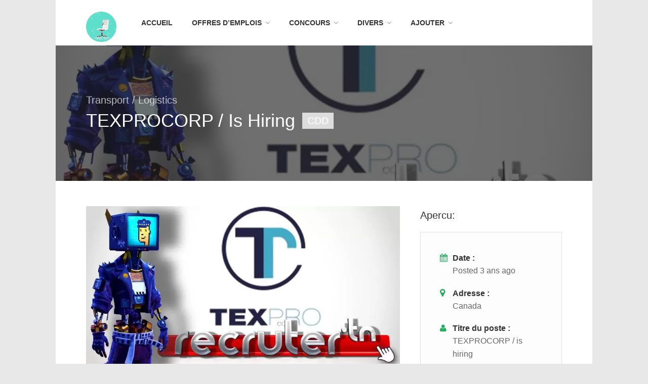

--- FILE ---
content_type: text/html; charset=UTF-8
request_url: https://www.recruter.tn/poste/texprocorp-is-hiring/
body_size: 18804
content:
<!DOCTYPE html>
<html lang="fr-FR">
<head>
<link rel="preload" href="https://cdn.ampproject.org/v0/amp-ad-0.1.js" as="script"/>
<link rel="preload" href="https://pagead2.googlesyndication.com/pagead/js/adsbygoogle.js" as="script"/>
<link rel="preload" href="https://pagead2.googlesyndication.com/pagead/js/adsbygoogle.js?client=ca-pub-9531790377420795" as="script"/>
<link rel="preload" href="https://www.googletagmanager.com/gtag/js?id=G-M6HPDMTHCB" as="script"/>
<link rel="preload" href="//pagead2.googlesyndication.com/pagead/js/adsbygoogle.js" as="script"/>
<link rel="preload" href="https://fundingchoicesmessages.google.com/i/pub-9531790377420795?ers=1" as="script"/>

<link rel="preload" href="https://maps.google.com/maps/api/js?key=AIzaSyDo5FIoEwCTYffHoKSSBIHdcPyqS96_a7o&#038;libraries=places&#038;ver=6.9" as="script"/>

<link rel="preload" href="https://stats.wp.com/e-202604.js" as="script"/>
	
<meta charset="UTF-8">
<meta name="viewport" content="width=device-width, initial-scale=1, maximum-scale=1">
<link rel="profile" href="https://gmpg.org/xfn/11">
<link rel="pingback" href="https://www.recruter.tn/xmlrpc.php">

	
<link rel="dns-prefetch" href="https://googleads.g.doubleclick.net">
<link rel="dns-prefetch" href="https://adservice.google.com">
<link rel="dns-prefetch" href="https://cdn.ampproject.org">
<link rel="dns-prefetch" href="https://fonts.googleapis.com">
<link rel="dns-prefetch" href="https://pagead2.googlesyndication.com">
<link rel="dns-prefetch" href="https://partner.googleadservices.com">
<link rel="dns-prefetch" href="https://pixel.wp.com">
<link rel="dns-prefetch" href="https://s0.wp.com">
<link rel="dns-prefetch" href="https://s1.wp.com">
<link rel="dns-prefetch" href="https://secure.gravatar.com">
<link rel="dns-prefetch" href="https://tpc.googlesyndication.com">
<link rel="dns-prefetch" href="https://www.google-analytics.com">
<link rel="dns-prefetch" href="https://widgets.wp.com">
<link rel="dns-prefetch" href="https://fonts.gstatic.com">
<link rel="dns-prefetch" href="https://connect.facebook.net">
<link rel="dns-prefetch" href="https://www.google-analytics.com">
<link rel="dns-prefetch" href="https://www.googletagservices.com">
	

	
	
<meta name="google-site-verification" content="zZUTfgb1Kv-Lrv-F7JOiO6fb6B0GKaJlTuQFOAqjd-c"/>
<meta name="msvalidate.01" content="A1F97A7FCE853659AB1079FB29699ECF"/>
	


	



	
<!-- Google tag (gtag.js) -->







	
	
	
	
<!-- Google Tag Manager -->

<!-- End Google Tag Manager -->
	
	


<title>TEXPROCORP / is hiring &#8211; Offres d&#039;emploi</title>
<meta name='robots' content='max-image-preview:large'/>
<!-- Jetpack Site Verification Tags -->
<meta name="google-site-verification" content="zZUTfgb1Kv-Lrv-F7JOiO6fb6B0GKaJlTuQFOAqjd-c"/>
<meta name="msvalidate.01" content="A1F97A7FCE853659AB1079FB29699ECF"/>
<meta name="p:domain_verify" content="ebf7a2c1b7879de32a16ee9be779d245"/>
<meta name="yandex-verification" content="87bf4314f7936b2b"/>
<meta name="facebook-domain-verification" content="5u1kt2qsuqz9hvngpswvkorw7282yu"/>
<link rel='dns-prefetch' href='//maps.google.com'/>
<link rel='dns-prefetch' href='//stats.wp.com'/>
<link rel='preconnect' href='//c0.wp.com'/>
<link rel="alternate" type="application/rss+xml" title="Offres d&#039;emploi &raquo; Flux" href="https://www.recruter.tn/feed/"/>
<link rel="alternate" type="application/rss+xml" title="Offres d&#039;emploi &raquo; Flux des commentaires" href="https://www.recruter.tn/comments/feed/"/>
<link rel="alternate" title="oEmbed (JSON)" type="application/json+oembed" href="https://www.recruter.tn/wp-json/oembed/1.0/embed?url=https%3A%2F%2Fwww.recruter.tn%2Fposte%2Ftexprocorp-is-hiring%2F"/>
<link rel="alternate" title="oEmbed (XML)" type="text/xml+oembed" href="https://www.recruter.tn/wp-json/oembed/1.0/embed?url=https%3A%2F%2Fwww.recruter.tn%2Fposte%2Ftexprocorp-is-hiring%2F&#038;format=xml"/>

<link rel="stylesheet" href="https://www.recruter.tn/wp-content/themes/workscout/css/font-awesome.min.css" media="all">
<noscript><link rel="stylesheet" href="https://www.recruter.tn/wp-content/themes/workscout/css/font-awesome.min.css" media="all"></noscript>
<!--[if IE]><link rel="stylesheet" href="https://www.recruter.tn/wp-content/themes/workscout/css/font-awesome.min.css" media="all"><![endif]-->
<link rel='stylesheet' id='all-css-8406fc425ff7842502b5ba6fcf8cc777' href='https://www.recruter.tn/wp-content/boost-cache/static/23d205d31e.min.css' type='text/css' media='all'/>
<style id='wp-img-auto-sizes-contain-inline-css'>img:is([sizes=auto i],[sizes^="auto," i]){contain-intrinsic-size:3000px 1500px}</style>
<style id='classic-theme-styles-inline-css'>.wp-block-button__link{color:#fff;background-color:#32373c;border-radius:9999px;box-shadow:none;text-decoration:none;padding:calc(.667em + 2px) calc(1.333em + 2px);font-size:1.125em}.wp-block-file__button{background:#32373c;color:#fff;text-decoration:none}</style>



<link rel="https://api.w.org/" href="https://www.recruter.tn/wp-json/"/><link rel="alternate" title="JSON" type="application/json" href="https://www.recruter.tn/wp-json/wp/v2/job-listings/133158"/><link rel="EditURI" type="application/rsd+xml" title="RSD" href="https://www.recruter.tn/xmlrpc.php?rsd"/>
<meta name="generator" content="WordPress 6.9"/>
<link rel="canonical" href="https://www.recruter.tn/poste/texprocorp-is-hiring/"/>
<link rel='shortlink' href='https://www.recruter.tn/?p=133158'/>
	<style>img#wpstats{display:none}</style>
		<style type="text/css">.current-menu-item>a,a.button.gray.app-link.opened,ul.float-right li a:hover,.menu ul li.sfHover a.sf-with-ul,.menu ul li a:hover,a.menu-trigger:hover,.current-menu-parent a,#jPanelMenu-menu li a:hover,.search-container button,.upload-btn,button,input[type="button"],input[type="submit"],a.button,.upload-btn:hover,#titlebar.photo-bg a.button.white:hover,a.button.dark:hover,#backtotop a:hover,.mfp-close:hover,.woocommerce-MyAccount-navigation li.is-active a,.tabs-nav li.active a,.tabs-nav-o li.active a,.accordion h3.active-acc,.highlight.color,.plan.color-2 .plan-price,.plan.color-2 a.button,.tp-leftarrow:hover,.tp-rightarrow:hover,.pagination ul li a.current-page,.woocommerce-pagination .current,.pagination .current,.pagination ul li a:hover,.pagination-next-prev ul li a:hover,.infobox,.load_more_resumes,.job-manager-pagination .current,.hover-icon,.comment-by a.reply:hover,.chosen-container .chosen-results li.highlighted,.chosen-container-multi .chosen-choices li.search-choice,.list-search button,.checkboxes input[type="checkbox"]:checked+label:before,.listings-loader,.widget_range_filter .ui-state-default,.tagcloud a:hover,.filter_by_tag_cloud a.active,.filter_by_tag_cloud a:hover,#wp-calendar tbody td#today,.footer-widget .tagcloud a:hover,.nav-links a:hover,.icon-box.rounded i:after,#mapnav-buttons a:hover,.comment-by a.comment-reply-link:hover,#jPanelMenu-menu .current-menu-item>a,.button.color{background-color:#26ae61}a,table td.title a:hover,table.manage-table td.action a:hover,#breadcrumbs ul li a:hover,#titlebar span.icons a:hover,.counter-box i,.counter,#popular-categories li a i,.list-1 li:before,.dropcap,.resume-titlebar span a:hover i,.resume-spotlight h4,.resumes-content h4,.job-overview ul li i,.company-info span a:hover,.infobox a:hover,.meta-tags span a:hover,.widget-text h5 a:hover,.app-content .info span,.app-content .info ul li a:hover,table td.job_title a:hover,table.manage-table td.action a:hover,.job-spotlight span a:hover,.widget_rss li:before,.widget_rss li a:hover,.widget_categories li:before,.widget-out-title_categories li:before,.widget_archive li:before,.widget-out-title_archive li:before,.widget_recent_entries li:before,.widget-out-title_recent_entries li:before,.categories li:before,.widget_meta li:before,.widget_recent_comments li:before,.widget_nav_menu li:before,.widget_pages li:before,.widget_categories li a:hover,.widget-out-title_categories li a:hover,.widget_archive li a:hover,.widget-out-title_archive li a:hover,.widget_recent_entries li a:hover,.widget-out-title_recent_entries li a:hover,.categories li a:hover,.widget_meta li a:hover,#wp-calendar tbody td a,.widget_nav_menu li a:hover,.widget_pages li a:hover,.resume-title a:hover,.company-letters a:hover,.companies-overview li li a:hover,.icon-box.rounded i,.icon-box i,#titlebar .company-titlebar span a:hover{color:#26ae61}.icon-box.rounded i{border-color:#26ae61}.resumes li a:before,.resumes-list li a:before,.job-list li a:before,table.manage-table tr:before{-webkit-box-shadow:0 1px 0 0 rgba(38,174,97,.7);-moz-box-shadow:0 1px 0 0 rgba(38,174,97,.7);box-shadow:0 1px 0 0 rgba(38,174,97,.7)}#popular-categories li a:before{-webkit-box-shadow:0 0 0 1px rgba(38,174,97,.7);-moz-box-shadow:0 0 0 1px rgba(38,174,97,.7);box-shadow:0 0 0 1px rgba(38,174,97,.7)}table.manage-table tr:hover td,.resumes li:hover,.job-list li:hover{border-color:rgba(38,174,97,.7)}table.manage-table tr:hover td,.resumes li:hover,.job-list li:hover,#popular-categories li a:hover{background-color:rgba(38,174,97,.05)}#search_map{height:400px}</style>

<style type="text/css">body{}h1,h2,h3,h4,h5,h6{}#logo h1 a,#logo h2 a{}body .menu ul>li>a,body .menu ul li a{}</style>
  <meta name="description" content="Approvisionneur The ideal candidate is a highly organized, detail-oriented team player who will oversee the entire order process. You will review proposals, negotiate prices, select the best suppliers, analyze trends, follow up with placed orders, verify delivery, approve payment, and maintain necessary records. Responsibilities Initial preparation and issuance of Request for Quotations (RFQs) for a…"/>

<!-- Jetpack Open Graph Tags -->
<meta property="og:type" content="article"/>
<meta property="og:title" content="TEXPROCORP / is hiring"/>
<meta property="og:url" content="https://www.recruter.tn/poste/texprocorp-is-hiring/"/>
<meta property="og:description" content="Approvisionneur The ideal candidate is a highly organized, detail-oriented team player who will oversee the entire order process. You will review proposals, negotiate prices, select the best suppli…"/>
<meta property="article:published_time" content="2022-08-11T13:49:33+00:00"/>
<meta property="article:modified_time" content="2022-08-11T13:49:33+00:00"/>
<meta property="og:site_name" content="Offres d&#039;emploi"/>
<meta property="og:image" content="https://www.recruter.tn/wp-content/uploads/2022/08/emplois_recruter-2-45.jpg"/>
<meta property="og:image:width" content="800"/>
<meta property="og:image:height" content="431"/>
<meta property="og:image:alt" content=""/>
<meta property="og:locale" content="fr_FR"/>
<meta name="twitter:site" content="@tuninfo"/>
<meta name="twitter:text:title" content="TEXPROCORP / is hiring"/>
<meta name="twitter:image" content="https://www.recruter.tn/wp-content/uploads/2022/08/emplois_recruter-2-45.jpg?w=640"/>
<meta name="twitter:card" content="summary_large_image"/>

<!-- End Jetpack Open Graph Tags -->
<link rel="icon" href="https://www.recruter.tn/wp-content/uploads/2021/10/cropped-jobs-32x32.png" sizes="32x32"/>
<link rel="icon" href="https://www.recruter.tn/wp-content/uploads/2021/10/cropped-jobs-192x192.png" sizes="192x192"/>
<link rel="apple-touch-icon" href="https://www.recruter.tn/wp-content/uploads/2021/10/cropped-jobs-180x180.png"/>
<meta name="msapplication-TileImage" content="https://www.recruter.tn/wp-content/uploads/2021/10/cropped-jobs-270x270.png"/>
	
<style id='global-styles-inline-css'>:root{--wp--preset--aspect-ratio--square:1;--wp--preset--aspect-ratio--4-3: 4/3;--wp--preset--aspect-ratio--3-4: 3/4;--wp--preset--aspect-ratio--3-2: 3/2;--wp--preset--aspect-ratio--2-3: 2/3;--wp--preset--aspect-ratio--16-9: 16/9;--wp--preset--aspect-ratio--9-16: 9/16;--wp--preset--color--black:#000;--wp--preset--color--cyan-bluish-gray:#abb8c3;--wp--preset--color--white:#fff;--wp--preset--color--pale-pink:#f78da7;--wp--preset--color--vivid-red:#cf2e2e;--wp--preset--color--luminous-vivid-orange:#ff6900;--wp--preset--color--luminous-vivid-amber:#fcb900;--wp--preset--color--light-green-cyan:#7bdcb5;--wp--preset--color--vivid-green-cyan:#00d084;--wp--preset--color--pale-cyan-blue:#8ed1fc;--wp--preset--color--vivid-cyan-blue:#0693e3;--wp--preset--color--vivid-purple:#9b51e0;--wp--preset--gradient--vivid-cyan-blue-to-vivid-purple:linear-gradient(135deg,#0693e3 0%,#9b51e0 100%);--wp--preset--gradient--light-green-cyan-to-vivid-green-cyan:linear-gradient(135deg,#7adcb4 0%,#00d082 100%);--wp--preset--gradient--luminous-vivid-amber-to-luminous-vivid-orange:linear-gradient(135deg,#fcb900 0%,#ff6900 100%);--wp--preset--gradient--luminous-vivid-orange-to-vivid-red:linear-gradient(135deg,#ff6900 0%,#cf2e2e 100%);--wp--preset--gradient--very-light-gray-to-cyan-bluish-gray:linear-gradient(135deg,#eee 0%,#a9b8c3 100%);--wp--preset--gradient--cool-to-warm-spectrum:linear-gradient(135deg,#4aeadc 0%,#9778d1 20%,#cf2aba 40%,#ee2c82 60%,#fb6962 80%,#fef84c 100%);--wp--preset--gradient--blush-light-purple:linear-gradient(135deg,#ffceec 0%,#9896f0 100%);--wp--preset--gradient--blush-bordeaux:linear-gradient(135deg,#fecda5 0%,#fe2d2d 50%,#6b003e 100%);--wp--preset--gradient--luminous-dusk:linear-gradient(135deg,#ffcb70 0%,#c751c0 50%,#4158d0 100%);--wp--preset--gradient--pale-ocean:linear-gradient(135deg,#fff5cb 0%,#b6e3d4 50%,#33a7b5 100%);--wp--preset--gradient--electric-grass:linear-gradient(135deg,#caf880 0%,#71ce7e 100%);--wp--preset--gradient--midnight:linear-gradient(135deg,#020381 0%,#2874fc 100%);--wp--preset--font-size--small:13px;--wp--preset--font-size--medium:20px;--wp--preset--font-size--large:36px;--wp--preset--font-size--x-large:42px;--wp--preset--spacing--20:.44rem;--wp--preset--spacing--30:.67rem;--wp--preset--spacing--40:1rem;--wp--preset--spacing--50:1.5rem;--wp--preset--spacing--60:2.25rem;--wp--preset--spacing--70:3.38rem;--wp--preset--spacing--80:5.06rem;--wp--preset--shadow--natural:6px 6px 9px rgba(0,0,0,.2);--wp--preset--shadow--deep:12px 12px 50px rgba(0,0,0,.4);--wp--preset--shadow--sharp:6px 6px 0 rgba(0,0,0,.2);--wp--preset--shadow--outlined:6px 6px 0 -3px #fff , 6px 6px #000;--wp--preset--shadow--crisp:6px 6px 0 #000}:where(.is-layout-flex){gap:.5em}:where(.is-layout-grid){gap:.5em}body .is-layout-flex{display:flex}.is-layout-flex{flex-wrap:wrap;align-items:center}.is-layout-flex > :is(*, div){margin:0}body .is-layout-grid{display:grid}.is-layout-grid > :is(*, div){margin:0}:where(.wp-block-columns.is-layout-flex){gap:2em}:where(.wp-block-columns.is-layout-grid){gap:2em}:where(.wp-block-post-template.is-layout-flex){gap:1.25em}:where(.wp-block-post-template.is-layout-grid){gap:1.25em}.has-black-color{color:var(--wp--preset--color--black)!important}.has-cyan-bluish-gray-color{color:var(--wp--preset--color--cyan-bluish-gray)!important}.has-white-color{color:var(--wp--preset--color--white)!important}.has-pale-pink-color{color:var(--wp--preset--color--pale-pink)!important}.has-vivid-red-color{color:var(--wp--preset--color--vivid-red)!important}.has-luminous-vivid-orange-color{color:var(--wp--preset--color--luminous-vivid-orange)!important}.has-luminous-vivid-amber-color{color:var(--wp--preset--color--luminous-vivid-amber)!important}.has-light-green-cyan-color{color:var(--wp--preset--color--light-green-cyan)!important}.has-vivid-green-cyan-color{color:var(--wp--preset--color--vivid-green-cyan)!important}.has-pale-cyan-blue-color{color:var(--wp--preset--color--pale-cyan-blue)!important}.has-vivid-cyan-blue-color{color:var(--wp--preset--color--vivid-cyan-blue)!important}.has-vivid-purple-color{color:var(--wp--preset--color--vivid-purple)!important}.has-black-background-color{background-color:var(--wp--preset--color--black)!important}.has-cyan-bluish-gray-background-color{background-color:var(--wp--preset--color--cyan-bluish-gray)!important}.has-white-background-color{background-color:var(--wp--preset--color--white)!important}.has-pale-pink-background-color{background-color:var(--wp--preset--color--pale-pink)!important}.has-vivid-red-background-color{background-color:var(--wp--preset--color--vivid-red)!important}.has-luminous-vivid-orange-background-color{background-color:var(--wp--preset--color--luminous-vivid-orange)!important}.has-luminous-vivid-amber-background-color{background-color:var(--wp--preset--color--luminous-vivid-amber)!important}.has-light-green-cyan-background-color{background-color:var(--wp--preset--color--light-green-cyan)!important}.has-vivid-green-cyan-background-color{background-color:var(--wp--preset--color--vivid-green-cyan)!important}.has-pale-cyan-blue-background-color{background-color:var(--wp--preset--color--pale-cyan-blue)!important}.has-vivid-cyan-blue-background-color{background-color:var(--wp--preset--color--vivid-cyan-blue)!important}.has-vivid-purple-background-color{background-color:var(--wp--preset--color--vivid-purple)!important}.has-black-border-color{border-color:var(--wp--preset--color--black)!important}.has-cyan-bluish-gray-border-color{border-color:var(--wp--preset--color--cyan-bluish-gray)!important}.has-white-border-color{border-color:var(--wp--preset--color--white)!important}.has-pale-pink-border-color{border-color:var(--wp--preset--color--pale-pink)!important}.has-vivid-red-border-color{border-color:var(--wp--preset--color--vivid-red)!important}.has-luminous-vivid-orange-border-color{border-color:var(--wp--preset--color--luminous-vivid-orange)!important}.has-luminous-vivid-amber-border-color{border-color:var(--wp--preset--color--luminous-vivid-amber)!important}.has-light-green-cyan-border-color{border-color:var(--wp--preset--color--light-green-cyan)!important}.has-vivid-green-cyan-border-color{border-color:var(--wp--preset--color--vivid-green-cyan)!important}.has-pale-cyan-blue-border-color{border-color:var(--wp--preset--color--pale-cyan-blue)!important}.has-vivid-cyan-blue-border-color{border-color:var(--wp--preset--color--vivid-cyan-blue)!important}.has-vivid-purple-border-color{border-color:var(--wp--preset--color--vivid-purple)!important}.has-vivid-cyan-blue-to-vivid-purple-gradient-background{background:var(--wp--preset--gradient--vivid-cyan-blue-to-vivid-purple)!important}.has-light-green-cyan-to-vivid-green-cyan-gradient-background{background:var(--wp--preset--gradient--light-green-cyan-to-vivid-green-cyan)!important}.has-luminous-vivid-amber-to-luminous-vivid-orange-gradient-background{background:var(--wp--preset--gradient--luminous-vivid-amber-to-luminous-vivid-orange)!important}.has-luminous-vivid-orange-to-vivid-red-gradient-background{background:var(--wp--preset--gradient--luminous-vivid-orange-to-vivid-red)!important}.has-very-light-gray-to-cyan-bluish-gray-gradient-background{background:var(--wp--preset--gradient--very-light-gray-to-cyan-bluish-gray)!important}.has-cool-to-warm-spectrum-gradient-background{background:var(--wp--preset--gradient--cool-to-warm-spectrum)!important}.has-blush-light-purple-gradient-background{background:var(--wp--preset--gradient--blush-light-purple)!important}.has-blush-bordeaux-gradient-background{background:var(--wp--preset--gradient--blush-bordeaux)!important}.has-luminous-dusk-gradient-background{background:var(--wp--preset--gradient--luminous-dusk)!important}.has-pale-ocean-gradient-background{background:var(--wp--preset--gradient--pale-ocean)!important}.has-electric-grass-gradient-background{background:var(--wp--preset--gradient--electric-grass)!important}.has-midnight-gradient-background{background:var(--wp--preset--gradient--midnight)!important}.has-small-font-size{font-size:var(--wp--preset--font-size--small)!important}.has-medium-font-size{font-size:var(--wp--preset--font-size--medium)!important}.has-large-font-size{font-size:var(--wp--preset--font-size--large)!important}.has-x-large-font-size{font-size:var(--wp--preset--font-size--x-large)!important}</style>
</head>
<body class="wp-singular job_listing-template-default single single-job_listing postid-133158 wp-theme-workscout boxed group-blog workscout-themebu-net">


 <!-- Google Tag Manager (noscript) -->
<noscript><iframe src="https://www.googletagmanager.com/ns.html?id=GTM-WC6X8CQ" height="0" width="0" style="display:none;visibility:hidden"></iframe></noscript>
<!-- End Google Tag Manager (noscript) -->
	

<div id="wrapper">

<header class="default sticky-header" id="main-header">
<div class="container">
	<div class="sixteen columns">
	
		<!-- Logo -->
		<div id="logo">
			                     <a href="https://www.recruter.tn/" title="Offres d&#039;emploi" rel="home"><img src="https://www.recruter.tn/wp-content/uploads/2021/09/frame_027_delay-0.04s.gif" data-rjs="https://www.recruter.tn/wp-content/uploads/2021/09/frame_027_delay-0.04s.gif" alt="Offres d&#039;emploi"/></a>
                                    		</div>

		<!-- Menu -->
	
		<nav id="navigation" class="menu">

			<ul id="responsive" class="menu"><li id="menu-item-115016" class="menu-item menu-item-type-post_type menu-item-object-page menu-item-home menu-item-115016"><a target="_blank" href="https://www.recruter.tn/">Accueil</a></li>
<li id="menu-item-115171" class="menu-item menu-item-type-custom menu-item-object-custom menu-item-has-children menu-item-115171"><a href="#">Offres d&#8217;emplois</a>
<ul class="sub-menu">
	<li id="menu-item-115018" class="menu-item menu-item-type-custom menu-item-object-custom menu-item-has-children menu-item-115018"><a href="#">par spécialités</a>
	<ul class="sub-menu">
		<li id="menu-item-115019" class="menu-item menu-item-type-custom menu-item-object-custom menu-item-115019"><a target="_blank" href="https://www.recruter.tn/administration/">Administration</a></li>
		<li id="menu-item-115020" class="menu-item menu-item-type-custom menu-item-object-custom menu-item-115020"><a target="_blank" href="https://www.recruter.tn/commerce/">Commerce</a></li>
		<li id="menu-item-115021" class="menu-item menu-item-type-custom menu-item-object-custom menu-item-115021"><a target="_blank" href="https://www.recruter.tn/informatique/">Informatique</a></li>
		<li id="menu-item-115022" class="menu-item menu-item-type-custom menu-item-object-custom menu-item-115022"><a target="_blank" href="https://www.recruter.tn/formation/">Formation</a></li>
		<li id="menu-item-115023" class="menu-item menu-item-type-custom menu-item-object-custom menu-item-115023"><a target="_blank" href="https://www.recruter.tn/finance/">Finance</a></li>
		<li id="menu-item-115025" class="menu-item menu-item-type-custom menu-item-object-custom menu-item-115025"><a target="_blank" href="https://www.recruter.tn/industrie/">Industrie</a></li>
		<li id="menu-item-115027" class="menu-item menu-item-type-custom menu-item-object-custom menu-item-115027"><a target="_blank" href="https://www.recruter.tn/marketing/">Marketing</a></li>
		<li id="menu-item-115028" class="menu-item menu-item-type-custom menu-item-object-custom menu-item-115028"><a target="_blank" href="https://www.recruter.tn/telecommunication/">Télécommunication</a></li>
		<li id="menu-item-115029" class="menu-item menu-item-type-custom menu-item-object-custom menu-item-115029"><a target="_blank" href="https://www.recruter.tn/media/">Media</a></li>
		<li id="menu-item-115030" class="menu-item menu-item-type-custom menu-item-object-custom menu-item-115030"><a target="_blank" href="https://www.recruter.tn/sante/">Santé</a></li>
		<li id="menu-item-115031" class="menu-item menu-item-type-custom menu-item-object-custom menu-item-115031"><a target="_blank" href="https://www.recruter.tn/securite/">Sécurité</a></li>
		<li id="menu-item-134691" class="menu-item menu-item-type-custom menu-item-object-custom menu-item-134691"><a target="_blank" href="https://www.recruter.tn/transport/">Transport</a></li>
		<li id="menu-item-115033" class="menu-item menu-item-type-custom menu-item-object-custom menu-item-has-children menu-item-115033"><a>Autres</a>
		<ul class="sub-menu">
			<li id="menu-item-115026" class="menu-item menu-item-type-custom menu-item-object-custom menu-item-115026"><a target="_blank" href="https://www.recruter.tn/divers-jobs/">Divers jobs</a></li>
			<li id="menu-item-115032" class="menu-item menu-item-type-custom menu-item-object-custom menu-item-115032"><a target="_blank" href="https://www.recruter.tn/services/">Services</a></li>
			<li id="menu-item-115037" class="menu-item menu-item-type-custom menu-item-object-custom menu-item-115037"><a target="_blank" href="https://www.recruter.tn/agriculture/">Agriculture</a></li>
			<li id="menu-item-115024" class="menu-item menu-item-type-custom menu-item-object-custom menu-item-115024"><a target="_blank" href="https://www.recruter.tn/technicien/">Technicien</a></li>
			<li id="menu-item-115034" class="menu-item menu-item-type-custom menu-item-object-custom menu-item-115034"><a target="_blank" href="https://www.recruter.tn/construction/">Construction</a></li>
			<li id="menu-item-115035" class="menu-item menu-item-type-custom menu-item-object-custom menu-item-115035"><a target="_blank" href="https://www.recruter.tn/restauration/">Restauration</a></li>
			<li id="menu-item-115036" class="menu-item menu-item-type-custom menu-item-object-custom menu-item-115036"><a target="_blank" href="https://www.recruter.tn/juridique/">Juridique</a></li>
			<li id="menu-item-115038" class="menu-item menu-item-type-custom menu-item-object-custom menu-item-115038"><a target="_blank" href="https://www.recruter.tn/tourisme/">Tourisme</a></li>
			<li id="menu-item-115039" class="menu-item menu-item-type-custom menu-item-object-custom menu-item-115039"><a target="_blank" href="https://www.recruter.tn/sport/">Sport</a></li>
		</ul>
</li>
	</ul>
</li>
	<li id="menu-item-115140" class="menu-item menu-item-type-custom menu-item-object-custom menu-item-has-children menu-item-115140"><a href="#">par poste</a>
	<ul class="sub-menu">
		<li id="menu-item-115040" class="menu-item menu-item-type-custom menu-item-object-custom menu-item-has-children menu-item-115040"><a href="#">A</a>
		<ul class="sub-menu">
			<li id="menu-item-115056" class="menu-item menu-item-type-custom menu-item-object-custom menu-item-115056"><a target="_blank" href="https://www.recruter.tn/?post_type=poste+post&#038;s=Administrateur+Administrator">Administrateur</a></li>
			<li id="menu-item-115057" class="menu-item menu-item-type-custom menu-item-object-custom menu-item-115057"><a target="_blank" href="https://www.recruter.tn/?post_type=poste+post&#038;s=architecte">Architecte</a></li>
			<li id="menu-item-115058" class="menu-item menu-item-type-custom menu-item-object-custom menu-item-115058"><a target="_blank" href="https://www.recruter.tn/?post_type=poste+post&#038;s=Auditor+Auditeur">Auditeur</a></li>
			<li id="menu-item-115059" class="menu-item menu-item-type-custom menu-item-object-custom menu-item-115059"><a target="_blank" href="https://www.recruter.tn/?post_type=poste+post&#038;s=assistant">Assistant</a></li>
			<li id="menu-item-115060" class="menu-item menu-item-type-custom menu-item-object-custom menu-item-115060"><a target="_blank" href="https://www.recruter.tn/?post_type=poste+post&#038;s=Analyste">Analyste</a></li>
			<li id="menu-item-115061" class="menu-item menu-item-type-custom menu-item-object-custom menu-item-115061"><a target="_blank" href="https://www.recruter.tn/?post_type=poste+post&#038;s=Agent">Agent de</a></li>
			<li id="menu-item-115062" class="menu-item menu-item-type-custom menu-item-object-custom menu-item-115062"><a target="_blank" href="https://www.recruter.tn/?post_type=poste+post&#038;s=agriculteur">Agriculteur</a></li>
		</ul>
</li>
		<li id="menu-item-115041" class="menu-item menu-item-type-custom menu-item-object-custom menu-item-115041"><a href="#">B</a></li>
		<li id="menu-item-115042" class="menu-item menu-item-type-custom menu-item-object-custom menu-item-has-children menu-item-115042"><a href="#">C</a>
		<ul class="sub-menu">
			<li id="menu-item-115063" class="menu-item menu-item-type-custom menu-item-object-custom menu-item-115063"><a target="_blank" href="https://www.recruter.tn/?post_type=poste+post&#038;s=Consultante">Consultant</a></li>
			<li id="menu-item-115064" class="menu-item menu-item-type-custom menu-item-object-custom menu-item-115064"><a target="_blank" href="https://www.recruter.tn/?post_type=poste+post&#038;s=Coordinatrice+Coordinateur">Coordinateur</a></li>
			<li id="menu-item-115065" class="menu-item menu-item-type-custom menu-item-object-custom menu-item-115065"><a target="_blank" href="https://www.recruter.tn/?post_type=poste+post&#038;s=community%20manager">Community Manager</a></li>
			<li id="menu-item-115066" class="menu-item menu-item-type-custom menu-item-object-custom menu-item-115066"><a target="_blank" href="https://www.recruter.tn/?post_type=poste+post&#038;s=Conseiller">Conseiller</a></li>
			<li id="menu-item-115067" class="menu-item menu-item-type-custom menu-item-object-custom menu-item-115067"><a target="_blank" href="https://www.recruter.tn/?post_type=poste+post&#038;s=comptable">Comptable</a></li>
			<li id="menu-item-115068" class="menu-item menu-item-type-custom menu-item-object-custom menu-item-115068"><a target="_blank" href="https://www.recruter.tn/?post_type=poste+post&#038;s=Charg%C3%A9">Chargé de</a></li>
			<li id="menu-item-115069" class="menu-item menu-item-type-custom menu-item-object-custom menu-item-115069"><a target="_blank" href="https://www.recruter.tn/?post_type=poste+post&#038;s=commercial">Commercial</a></li>
			<li id="menu-item-115070" class="menu-item menu-item-type-custom menu-item-object-custom menu-item-115070"><a target="_blank" href="https://www.recruter.tn/?post_type=poste+post&#038;s=Controleur">Contrôleurs</a></li>
			<li id="menu-item-115071" class="menu-item menu-item-type-custom menu-item-object-custom menu-item-115071"><a target="_blank" href="https://www.recruter.tn/?post_type=poste+post&#038;s=chauffeur+transporteur">Chauffeur</a></li>
			<li id="menu-item-115072" class="menu-item menu-item-type-custom menu-item-object-custom menu-item-115072"><a target="_blank" href="https://www.recruter.tn/?post_type=poste+post&#038;s=Chef">Chef</a></li>
		</ul>
</li>
		<li id="menu-item-115043" class="menu-item menu-item-type-custom menu-item-object-custom menu-item-has-children menu-item-115043"><a href="#">D</a>
		<ul class="sub-menu">
			<li id="menu-item-115073" class="menu-item menu-item-type-custom menu-item-object-custom menu-item-115073"><a target="_blank" href="https://www.recruter.tn/?post_type=poste+post&#038;s=Designer">Designer</a></li>
			<li id="menu-item-115074" class="menu-item menu-item-type-custom menu-item-object-custom menu-item-115074"><a target="_blank" href="https://www.recruter.tn/page/5/?post_type=poste+post&#038;s=developpeur++Developer+">Developpeur</a></li>
			<li id="menu-item-115075" class="menu-item menu-item-type-custom menu-item-object-custom menu-item-115075"><a target="_blank" href="https://www.recruter.tn/?post_type=poste+post&#038;s=D%C3%A9l%C3%A9gu%C3%A9+Visiteur">Délégué Médical</a></li>
			<li id="menu-item-115076" class="menu-item menu-item-type-custom menu-item-object-custom menu-item-115076"><a target="_blank" href="https://www.recruter.tn/?post_type=poste+post&#038;s=directeur">Directeur</a></li>
		</ul>
</li>
		<li id="menu-item-115044" class="menu-item menu-item-type-custom menu-item-object-custom menu-item-has-children menu-item-115044"><a href="#">E</a>
		<ul class="sub-menu">
			<li id="menu-item-115077" class="menu-item menu-item-type-custom menu-item-object-custom menu-item-115077"><a target="_blank" href="https://www.recruter.tn/?post_type=poste+post&#038;s=enseignant+formateur+teacher+%D8%A7%D8%B3%D8%A7%D8%AA%D8%B0%D8%A9+professeur">Enseignant</a></li>
			<li id="menu-item-115078" class="menu-item menu-item-type-custom menu-item-object-custom menu-item-115078"><a target="_blank" href="https://www.recruter.tn/?post_type=poste+post&#038;s=Expert">Expert</a></li>
			<li id="menu-item-115079" class="menu-item menu-item-type-custom menu-item-object-custom menu-item-115079"><a target="_blank" href="https://www.recruter.tn/?post_type=poste+post&#038;s=Electricien">Electricien</a></li>
			<li id="menu-item-115080" class="menu-item menu-item-type-custom menu-item-object-custom menu-item-115080"><a target="_blank" href="https://www.recruter.tn/?post_type=poste+post&#038;s=Electromecanicien">Electromecanicien</a></li>
		</ul>
</li>
		<li id="menu-item-115045" class="menu-item menu-item-type-custom menu-item-object-custom menu-item-has-children menu-item-115045"><a href="#">F</a>
		<ul class="sub-menu">
			<li id="menu-item-115081" class="menu-item menu-item-type-custom menu-item-object-custom menu-item-115081"><a target="_blank" href="https://www.recruter.tn/?post_type=poste+post&#038;s=Financier">Financier</a></li>
			<li id="menu-item-115082" class="menu-item menu-item-type-custom menu-item-object-custom menu-item-115082"><a target="_blank" href="https://www.recruter.tn/?post_type=poste+post&#038;s=enseignant+formateur+teacher+%D8%A7%D8%B3%D8%A7%D8%AA%D8%B0%D8%A9+professeur">Formateur</a></li>
		</ul>
</li>
		<li id="menu-item-115046" class="menu-item menu-item-type-custom menu-item-object-custom menu-item-has-children menu-item-115046"><a href="#">G</a>
		<ul class="sub-menu">
			<li id="menu-item-115083" class="menu-item menu-item-type-custom menu-item-object-custom menu-item-115083"><a target="_blank" href="https://www.recruter.tn/?post_type=poste+post&#038;s=Graphiste">Graphiste</a></li>
			<li id="menu-item-115084" class="menu-item menu-item-type-custom menu-item-object-custom menu-item-115084"><a href="https://www.recruter.tn/?post_type=poste+post&#038;s=G%C3%A9rant">Gérant</a></li>
			<li id="menu-item-115085" class="menu-item menu-item-type-custom menu-item-object-custom menu-item-115085"><a target="_blank" href="https://recruter.tn/?post_type=poste+post&#038;s=Gestionnaire">Gestionnaire</a></li>
		</ul>
</li>
		<li id="menu-item-115047" class="menu-item menu-item-type-custom menu-item-object-custom menu-item-115047"><a href="#">H</a></li>
		<li id="menu-item-115048" class="menu-item menu-item-type-custom menu-item-object-custom menu-item-has-children menu-item-115048"><a href="#">I</a>
		<ul class="sub-menu">
			<li id="menu-item-115086" class="menu-item menu-item-type-custom menu-item-object-custom menu-item-115086"><a href="https://www.recruter.tn/?post_type=poste+post&#038;s=ing%C3%A9nieur+Engineer">Ingénieur</a></li>
			<li id="menu-item-115087" class="menu-item menu-item-type-custom menu-item-object-custom menu-item-115087"><a target="_blank" href="https://www.recruter.tn/?post_type=poste+post&#038;s=Int%C3%A9grateur">Intégrateur</a></li>
			<li id="menu-item-115088" class="menu-item menu-item-type-custom menu-item-object-custom menu-item-115088"><a target="_blank" href="https://www.recruter.tn/?post_type=poste+post&#038;s=infirmi%C3%A8re">Infirmière</a></li>
			<li id="menu-item-115089" class="menu-item menu-item-type-custom menu-item-object-custom menu-item-115089"><a target="_blank" href="https://www.recruter.tn/?post_type=poste+post&#038;s=Infographiste">Infographiste</a></li>
		</ul>
</li>
		<li id="menu-item-115049" class="menu-item menu-item-type-custom menu-item-object-custom menu-item-has-children menu-item-115049"><a href="#">J</a>
		<ul class="sub-menu">
			<li id="menu-item-115090" class="menu-item menu-item-type-custom menu-item-object-custom menu-item-115090"><a target="_blank" href="https://www.recruter.tn/?post_type=poste+post&#038;s=juriste">Juriste</a></li>
		</ul>
</li>
		<li id="menu-item-115050" class="menu-item menu-item-type-custom menu-item-object-custom menu-item-has-children menu-item-115050"><a href="#">L</a>
		<ul class="sub-menu">
			<li id="menu-item-115091" class="menu-item menu-item-type-custom menu-item-object-custom menu-item-115091"><a target="_blank" href="https://www.recruter.tn/?post_type=poste+post&#038;s=Livreur">Livreur</a></li>
		</ul>
</li>
		<li id="menu-item-115051" class="menu-item menu-item-type-custom menu-item-object-custom menu-item-has-children menu-item-115051"><a href="#">M</a>
		<ul class="sub-menu">
			<li id="menu-item-115092" class="menu-item menu-item-type-custom menu-item-object-custom menu-item-115092"><a target="_blank" href="https://www.recruter.tn/?post_type=poste+post&#038;s=Manager">Managers</a></li>
			<li id="menu-item-115093" class="menu-item menu-item-type-custom menu-item-object-custom menu-item-115093"><a target="_blank" href="https://www.recruter.tn/?post_type=poste+post&#038;s=medecin+dentiste+docteur">Medecin</a></li>
		</ul>
</li>
		<li id="menu-item-115052" class="menu-item menu-item-type-custom menu-item-object-custom menu-item-115052"><a href="#">N</a></li>
		<li id="menu-item-115053" class="menu-item menu-item-type-custom menu-item-object-custom menu-item-has-children menu-item-115053"><a href="#">S</a>
		<ul class="sub-menu">
			<li id="menu-item-115102" class="menu-item menu-item-type-custom menu-item-object-custom menu-item-115102"><a target="_blank" href="https://www.recruter.tn/?post_type=poste+post&#038;s=Scrum%20Master">Scrum Master</a></li>
			<li id="menu-item-115101" class="menu-item menu-item-type-custom menu-item-object-custom menu-item-115101"><a target="_blank" href="https://www.recruter.tn/?post_type=poste+post&#038;s=Superviseur">Superviseur</a></li>
			<li id="menu-item-115100" class="menu-item menu-item-type-custom menu-item-object-custom menu-item-115100"><a target="_blank" href="https://www.recruter.tn/?post_type=poste+post&#038;s=Secr%C3%A9taire">Secrétaire</a></li>
		</ul>
</li>
		<li id="menu-item-115054" class="menu-item menu-item-type-custom menu-item-object-custom menu-item-has-children menu-item-115054"><a href="#">T</a>
		<ul class="sub-menu">
			<li id="menu-item-115103" class="menu-item menu-item-type-custom menu-item-object-custom menu-item-115103"><a target="_blank" href="https://www.recruter.tn/?post_type=poste+post&#038;s=T%C3%A9l%C3%A9op%C3%A9ratrice+T%C3%A9l%C3%A9op%C3%A9rateur">Téléopérateur</a></li>
			<li id="menu-item-115104" class="menu-item menu-item-type-custom menu-item-object-custom menu-item-115104"><a target="_blank" href="https://www.recruter.tn/?post_type=poste+post&#038;s=Testeur">Testeur</a></li>
			<li id="menu-item-115105" class="menu-item menu-item-type-custom menu-item-object-custom menu-item-115105"><a target="_blank" href="https://www.recruter.tn/?post_type=poste+post&#038;s=t%C3%A9l%C3%A9vendeur">Télévendeur</a></li>
			<li id="menu-item-115106" class="menu-item menu-item-type-custom menu-item-object-custom menu-item-115106"><a target="_blank" href="https://www.recruter.tn/?post_type=poste+post&#038;s=Team%20Lead">Team Lead</a></li>
			<li id="menu-item-115107" class="menu-item menu-item-type-custom menu-item-object-custom menu-item-115107"><a target="_blank" href="https://www.recruter.tn/?post_type=poste+post&#038;s=Teleconseiller">Teleconseiller</a></li>
			<li id="menu-item-115108" class="menu-item menu-item-type-custom menu-item-object-custom menu-item-115108"><a target="_blank" href="https://www.recruter.tn/?post_type=poste+post&#038;s=technicien">Technicien</a></li>
		</ul>
</li>
		<li id="menu-item-115055" class="menu-item menu-item-type-custom menu-item-object-custom menu-item-has-children menu-item-115055"><a href="#">R</a>
		<ul class="sub-menu">
			<li id="menu-item-115097" class="menu-item menu-item-type-custom menu-item-object-custom menu-item-115097"><a target="_blank" href="https://www.recruter.tn/?post_type=poste+post&#038;s=R%C3%A9ceptionniste">Réceptionniste</a></li>
			<li id="menu-item-115098" class="menu-item menu-item-type-custom menu-item-object-custom menu-item-115098"><a target="_blank" href="https://www.recruter.tn/?post_type=poste+post&#038;s=R%C3%A9dacteur+R%C3%A9dactrice">Rédacteur</a></li>
			<li id="menu-item-115099" class="menu-item menu-item-type-custom menu-item-object-custom menu-item-115099"><a target="_blank" href="https://www.recruter.tn/?post_type=poste+post&#038;s=Responsable">Responsable</a></li>
		</ul>
</li>
		<li id="menu-item-115111" class="menu-item menu-item-type-custom menu-item-object-custom menu-item-has-children menu-item-115111"><a href="#">P</a>
		<ul class="sub-menu">
			<li id="menu-item-115095" class="menu-item menu-item-type-custom menu-item-object-custom menu-item-115095"><a target="_blank" href="https://www.recruter.tn/?post_type=poste+post&#038;s=pharmacien">Pharmacien</a></li>
			<li id="menu-item-115096" class="menu-item menu-item-type-custom menu-item-object-custom menu-item-115096"><a target="_blank" href="https://www.recruter.tn/?post_type=poste+post&#038;s=pharmacien">Professeur</a></li>
		</ul>
</li>
		<li id="menu-item-115112" class="menu-item menu-item-type-custom menu-item-object-custom menu-item-has-children menu-item-115112"><a href="#">O</a>
		<ul class="sub-menu">
			<li id="menu-item-115094" class="menu-item menu-item-type-custom menu-item-object-custom menu-item-115094"><a target="_blank" href="https://www.recruter.tn/?post_type=poste+post&#038;s=Opticien">Opticien</a></li>
		</ul>
</li>
		<li id="menu-item-115113" class="menu-item menu-item-type-custom menu-item-object-custom menu-item-has-children menu-item-115113"><a href="#">V</a>
		<ul class="sub-menu">
			<li id="menu-item-115109" class="menu-item menu-item-type-custom menu-item-object-custom menu-item-115109"><a target="_blank" href="https://www.recruter.tn/?post_type=poste+post&#038;s=v%C3%A9t%C3%A9rinaire">Veterinaire</a></li>
			<li id="menu-item-115110" class="menu-item menu-item-type-custom menu-item-object-custom menu-item-115110"><a target="_blank" href="https://www.recruter.tn/?post_type=poste+post&#038;s=Visiteur">Visiteur</a></li>
		</ul>
</li>
	</ul>
</li>
	<li id="menu-item-115114" class="menu-item menu-item-type-custom menu-item-object-custom menu-item-has-children menu-item-115114"><a href="#">par ville</a>
	<ul class="sub-menu">
		<li id="menu-item-115115" class="menu-item menu-item-type-custom menu-item-object-custom menu-item-115115"><a target="_blank" href="https://www.recruter.tn/?search_keywords&#038;search_location=TUNIS">Tunis</a></li>
		<li id="menu-item-115116" class="menu-item menu-item-type-custom menu-item-object-custom menu-item-115116"><a target="_blank" href="https://www.recruter.tn/?search_keywords&#038;search_location=sfax">Sfax</a></li>
		<li id="menu-item-115117" class="menu-item menu-item-type-custom menu-item-object-custom menu-item-115117"><a target="_blank" href="https://www.recruter.tn/?search_keywords&#038;search_location=Sousse">Sousse</a></li>
		<li id="menu-item-115118" class="menu-item menu-item-type-custom menu-item-object-custom menu-item-115118"><a target="_blank" href="https://www.recruter.tn/?search_keywords&#038;search_location=BIZERTE">Bizerte</a></li>
		<li id="menu-item-115119" class="menu-item menu-item-type-custom menu-item-object-custom menu-item-115119"><a target="_blank" href="https://www.recruter.tn/?search_keywords&#038;search_location=Kairouan">Kairouan</a></li>
		<li id="menu-item-115120" class="menu-item menu-item-type-custom menu-item-object-custom menu-item-115120"><a target="_blank" href="https://www.recruter.tn/?search_keywords&#038;search_location=ARIANA">Ariana</a></li>
		<li id="menu-item-115121" class="menu-item menu-item-type-custom menu-item-object-custom menu-item-115121"><a target="_blank" href="https://www.recruter.tn/?search_keywords&#038;search_location=Gafsa">Gafsa</a></li>
		<li id="menu-item-115122" class="menu-item menu-item-type-custom menu-item-object-custom menu-item-115122"><a target="_blank" href="https://www.recruter.tn/?search_keywords&#038;search_location=BEJA">Beja</a></li>
		<li id="menu-item-115123" class="menu-item menu-item-type-custom menu-item-object-custom menu-item-115123"><a target="_blank" href="https://www.recruter.tn/?search_keywords&#038;search_location=BEJA">Ben Arous</a></li>
		<li id="menu-item-115124" class="menu-item menu-item-type-custom menu-item-object-custom menu-item-115124"><a target="_blank" href="https://www.recruter.tn/?search_keywords&#038;search_location=GABES">Gabes</a></li>
		<li id="menu-item-115125" class="menu-item menu-item-type-custom menu-item-object-custom menu-item-115125"><a target="_blank" href="https://www.recruter.tn/?search_keywords&#038;search_location=JENDOUBA">Jendouba</a></li>
		<li id="menu-item-115126" class="menu-item menu-item-type-custom menu-item-object-custom menu-item-115126"><a target="_blank" href="https://www.recruter.tn/?search_keywords&#038;search_location=KASSERINE">Kasserine</a></li>
		<li id="menu-item-115127" class="menu-item menu-item-type-custom menu-item-object-custom menu-item-115127"><a target="_blank" href="https://www.recruter.tn/?search_keywords&#038;search_location=K%C3%A9bili">Kébili</a></li>
		<li id="menu-item-115128" class="menu-item menu-item-type-custom menu-item-object-custom menu-item-115128"><a target="_blank" href="https://www.recruter.tn/?search_keywords&#038;search_location=KEF">Kef</a></li>
		<li id="menu-item-115129" class="menu-item menu-item-type-custom menu-item-object-custom menu-item-115129"><a target="_blank" href="https://www.recruter.tn/?search_keywords&#038;search_location=MAHDIA">Mahdia</a></li>
		<li id="menu-item-115130" class="menu-item menu-item-type-custom menu-item-object-custom menu-item-115130"><a target="_blank" href="https://www.recruter.tn/?search_keywords&#038;search_location=MANOUBA">Manouba</a></li>
		<li id="menu-item-115131" class="menu-item menu-item-type-custom menu-item-object-custom menu-item-115131"><a target="_blank" href="https://www.recruter.tn/?search_keywords&#038;search_location=MEDNINE">Medenine</a></li>
		<li id="menu-item-115132" class="menu-item menu-item-type-custom menu-item-object-custom menu-item-115132"><a target="_blank" href="https://www.recruter.tn/?search_keywords&#038;search_location=MONASTIR">Monastir</a></li>
		<li id="menu-item-115133" class="menu-item menu-item-type-custom menu-item-object-custom menu-item-115133"><a target="_blank" href="https://www.recruter.tn/?search_keywords&#038;search_location=NABEUL">Nabeul</a></li>
		<li id="menu-item-115134" class="menu-item menu-item-type-custom menu-item-object-custom menu-item-115134"><a target="_blank" href="https://www.recruter.tn/?search_keywords&#038;search_location=SILIANA">Siliana</a></li>
		<li id="menu-item-115135" class="menu-item menu-item-type-custom menu-item-object-custom menu-item-115135"><a target="_blank" href="https://www.recruter.tn/?search_keywords&#038;search_location=SIDI%20BOUZID">Sidi Bouzid</a></li>
		<li id="menu-item-115136" class="menu-item menu-item-type-custom menu-item-object-custom menu-item-115136"><a target="_blank" href="https://www.recruter.tn/?search_keywords&#038;search_location=TATAOUINE">Tataouine</a></li>
		<li id="menu-item-115137" class="menu-item menu-item-type-custom menu-item-object-custom menu-item-115137"><a target="_blank" href="https://www.recruter.tn/?search_keywords&#038;search_location=TOZEUR">Tozeur</a></li>
		<li id="menu-item-115138" class="menu-item menu-item-type-custom menu-item-object-custom menu-item-115138"><a target="_blank" href="https://www.recruter.tn/?search_keywords&#038;search_location=ZAGHOUAN">Zaghouan</a></li>
	</ul>
</li>
	<li id="menu-item-115139" class="menu-item menu-item-type-custom menu-item-object-custom menu-item-has-children menu-item-115139"><a href="#">par pays</a>
	<ul class="sub-menu">
		<li id="menu-item-115141" class="menu-item menu-item-type-custom menu-item-object-custom menu-item-115141"><a target="_blank" href="https://www.recruter.tn/?post_type=poste+post&#038;s=Qatar">Qatar</a></li>
		<li id="menu-item-115142" class="menu-item menu-item-type-custom menu-item-object-custom menu-item-115142"><a target="_blank" href="https://www.recruter.tn/?post_type=poste+post&#038;s=france">France</a></li>
		<li id="menu-item-115143" class="menu-item menu-item-type-custom menu-item-object-custom menu-item-115143"><a target="_blank" href="https://www.recruter.tn/?post_type=poste+post&#038;s=Canada">Canada</a></li>
		<li id="menu-item-115144" class="menu-item menu-item-type-custom menu-item-object-custom menu-item-115144"><a target="_blank" href="https://www.recruter.tn/?post_type=poste+post&#038;s=Allemagne">Allemagne</a></li>
		<li id="menu-item-115145" class="menu-item menu-item-type-custom menu-item-object-custom menu-item-115145"><a target="_blank" href="https://www.recruter.tn/?post_type=poste+post&#038;s=Emirates">Emirates</a></li>
		<li id="menu-item-115146" class="menu-item menu-item-type-custom menu-item-object-custom menu-item-115146"><a target="_blank" href="https://www.recruter.tn/?post_type=poste+post&#038;s=Italie">Italie</a></li>
		<li id="menu-item-115147" class="menu-item menu-item-type-custom menu-item-object-custom menu-item-115147"><a target="_blank" href="https://www.recruter.tn/?post_type=poste+post&#038;s=USA">USA</a></li>
		<li id="menu-item-115148" class="menu-item menu-item-type-custom menu-item-object-custom menu-item-115148"><a target="_blank" href="https://www.recruter.tn/?post_type=poste+post&#038;s=Algerie">Algerie</a></li>
		<li id="menu-item-115149" class="menu-item menu-item-type-custom menu-item-object-custom menu-item-115149"><a target="_blank" href="https://www.recruter.tn/?post_type=poste+post&#038;s=Maroc">Maroc</a></li>
		<li id="menu-item-115150" class="menu-item menu-item-type-custom menu-item-object-custom menu-item-115150"><a target="_blank" href="https://www.recruter.tn/?post_type=poste+post&#038;s=Libye">Libye</a></li>
	</ul>
</li>
</ul>
</li>
<li id="menu-item-115151" class="menu-item menu-item-type-custom menu-item-object-custom menu-item-has-children menu-item-115151"><a href="#">Concours</a>
<ul class="sub-menu">
	<li id="menu-item-115152" class="menu-item menu-item-type-custom menu-item-object-custom menu-item-115152"><a target="_blank" href="https://www.recruter.tn/category/concours/">Tous les  Concours</a></li>
	<li id="menu-item-115153" class="menu-item menu-item-type-custom menu-item-object-custom menu-item-115153"><a target="_blank" href="https://www.recruter.tn/category/resconcours/">Résultats des concours</a></li>
</ul>
</li>
<li id="menu-item-115154" class="menu-item menu-item-type-custom menu-item-object-custom menu-item-has-children menu-item-115154"><a href="#">Divers</a>
<ul class="sub-menu">
	<li id="menu-item-115155" class="menu-item menu-item-type-custom menu-item-object-custom menu-item-115155"><a target="_blank" href="https://www.recruter.tn/category/annonces/">Annonces</a></li>
	<li id="menu-item-115156" class="menu-item menu-item-type-custom menu-item-object-custom menu-item-115156"><a target="_blank" href="https://www.recruter.tn/category/stage/">Stage PFE</a></li>
	<li id="menu-item-115157" class="menu-item menu-item-type-custom menu-item-object-custom menu-item-115157"><a target="_blank" href="https://www.recruter.tn/category/etranger/">Emplois à l&rsquo;étranger</a></li>
	<li id="menu-item-157311" class="menu-item menu-item-type-taxonomy menu-item-object-category menu-item-157311"><a target="_blank" href="https://www.recruter.tn/category/offres-emplois/commune/">Municipalité &#8211; Baladiya</a></li>
	<li id="menu-item-115158" class="menu-item menu-item-type-custom menu-item-object-custom menu-item-115158"><a target="_blank" href="https://www.recruter.tn/category/conseils/">Conseils</a></li>
	<li id="menu-item-115159" class="menu-item menu-item-type-custom menu-item-object-custom menu-item-115159"><a target="_blank" href="https://www.recruter.tn/category/event/">Evènements</a></li>
	<li id="menu-item-115160" class="menu-item menu-item-type-custom menu-item-object-custom menu-item-115160"><a target="_blank" href="https://www.recruter.tn/type-poste/freelance/">Freelance</a></li>
</ul>
</li>
<li id="menu-item-115161" class="menu-item menu-item-type-custom menu-item-object-custom menu-item-has-children menu-item-115161"><a href="#">Ajouter</a>
<ul class="sub-menu">
	<li id="menu-item-115162" class="menu-item menu-item-type-custom menu-item-object-custom menu-item-115162"><a target="_blank" href="https://www.recruter.tn/forms/view.php?id=24982">Ajouter une Offre d&#8217;emploi</a></li>
	<li id="menu-item-115163" class="menu-item menu-item-type-custom menu-item-object-custom menu-item-115163"><a target="_blank" href="https://www.recruter.tn/forms/view.php?id=24359">Ajouter votre CV</a></li>
</ul>
</li>
</ul>
		</nav>

		<!-- Navigation -->
		<div id="mobile-navigation">
			<a href="#menu" class="menu-trigger"><i class="fa fa-reorder"></i>Menu</a>
		</div>

	</div>
</div>
</header>
<div class="clearfix"></div>
<!-- Titlebar
================================================== -->
	<div id="titlebar" class="photo-bg" style="background: url('https://www.recruter.tn/wp-content/uploads/2022/08/emplois_recruter-2-45.jpg')">

		<div class="container">
			<div class="ten columns">
		
						 	<span><a href="https://www.recruter.tn/categorie-poste/transportation/">Transport / Logistics</a></span>							<h1>TEXPROCORP / is hiring 
					<span class="job-type ">CDD</span>				</h1>
			</div>

			<div class="six columns">
							
			</div>

		</div>
	</div>

<!-- Content
================================================== -->
<div class="container right-sidebar">
	<div class="sixteen columns">
			</div>


	<!-- Recent Jobs -->
	
	<div class="eleven columns ">
		<div class="padding-right">
								
			<div class="single_job_listing" itemscope itemtype="http://schema.org/JobPosting">
				<meta itemprop="title" content="TEXPROCORP / is hiring"/>

									<div class="job_description" itemprop="description">
																		<h1><img class="alignnone size-full wp-image-133160" src="https://www.recruter.tn/wp-content/uploads/2022/08/emplois_recruter-2-45.jpg" alt="" width="800" height="431"/></h1>
<center>
	
 
<a class="libuttonB" href="https://www.linkedin.com/build-relation/newsletter-follow?entityUrn=7134565269615566849" target="_blank">S’abonner à notre NEWSLETTER</a>		
	
<a class="libuttonR" href="https://www.recruter.tn/forms/view.php?id=41220" target="_blank">Recevoir tous les offres d'emploi</a>	
	
<a class="libuttonO" href="https://www.youtube.com/@recruter-tn?sub_confirmation=1" target="_blank">
   ✅ Regarder la chaine à Recruter.TV
</a>
	
</center>
<h1 class="t-24 t-bold jobs-unified-top-card__job-title" style="text-align: center;">Approvisionneur</h1>
<blockquote>
<p style="text-align: justify;">The ideal candidate is a highly organized, detail-oriented team player who will oversee the entire order process. You will review proposals, negotiate prices, select the best suppliers, analyze trends, follow up with placed orders, verify delivery, approve payment, and maintain necessary records.</p>
</blockquote>
<p><strong>Responsibilities</strong></p>
<ul>
<li>Initial preparation and issuance of Request for Quotations (RFQs) for a wide range of commodities</li>
<li>Process modifications to terms and conditions of purchase agreements</li>
<li>Perform commercial analysis on suppliers to develop more efficient processes and cost-effective solutions</li>
</ul>
<p><strong>Qualifications</strong></p>
<ul>
<li>Bachelor&rsquo;s degree or equivalent equivalent experience in purchasing, inventory, or supply chain management</li>
<li>Excellent written and verbal communication skills</li>
</ul>
<p><center><center>
	
 
<a class="libuttonB" href="https://www.linkedin.com/build-relation/newsletter-follow?entityUrn=7134565269615566849" target="_blank">S’abonner à notre NEWSLETTER</a>		
	
<a class="libuttonR" href="https://www.recruter.tn/forms/view.php?id=41220" target="_blank">Recevoir tous les offres d'emploi</a>	
	
<a class="libuttonO" href="https://www.youtube.com/@recruter-tn?sub_confirmation=1" target="_blank">
   ✅ Regarder la chaine à Recruter.TV
</a>
	
</center> #job #emploi #recrutement #recruitment #hiring #careers #marketing #innovation</center><center><a href="https://www.recruter.tn/forms/view.php?id=24359"> <img src="https://www.recruter.tn/wp-content/uploads/2025/06/cv-resume.gif"/> </a></center><center><a class="button color " href="https://www.recruter.tn/forms/view.php?id=24359" target="_blank" style="background-color:red"><i class="fa fa-hand-o-down  white"></i>  <span class="__cf_email__" data-cfemail="bcc8d9c492ccced3fcdbd2d9c892c8d2">[email&#160;protected]</span> </a></center><center>|***********|</center><center><a href="https://www.linkedin.com/company/recruter/" target="_blank" rel="noopener"><img src="https://www.recruter.tn/wp-content/uploads/2025/07/gifjob.gif" width="20%"/></a></center><center><center>
	
 
<a class="libuttonB" href="https://www.linkedin.com/build-relation/newsletter-follow?entityUrn=7134565269615566849" target="_blank">S’abonner à notre NEWSLETTER</a>		
	
<a class="libuttonR" href="https://www.recruter.tn/forms/view.php?id=41220" target="_blank">Recevoir tous les offres d'emploi</a>	
	
<a class="libuttonO" href="https://www.youtube.com/@recruter-tn?sub_confirmation=1" target="_blank">
   ✅ Regarder la chaine à Recruter.TV
</a>
	
</center> <br/>
N&rsquo;hésitez pas à partager autour de vous 😉 <br/>
<div class="job_listings" data-location="" data-keywords="" data-show_filters="false" data-show_pagination="true" data-per_page="8" data-orderby="date" data-order="DESC" data-categories="" data-featured="false" data-filled="false">
            <!-- Listings Loader -->
            <div class="listings-loader">
                <i class="fa fa-spinner fa-pulse"></i>
            </div>

            <ul class="job_listings job-list full hide-desc">

                            

<li class="left post-193806 job_listing type-job_listing status-publish has-post-thumbnail hentry job_listing_category-divers job_listing_type-cdd job-type-cdd" data-longitude="" data-latitude="">
	<a href="https://www.recruter.tn/poste/chargee-de-reporting/">
		<img class="company_logo" src="https://www.recruter.tn/wp-content/uploads/2022/08/1660818631646-150x150.jpg" alt="ACTIA Engineering Services"/>		<div class="job-list-content">
			<h4>chargé(e) de reporting <span class="job-type ">CDD</span><span class="new_job">NEW</span> 
			</h4>

			<div class="job-icons">
								<span><i class="fa fa-briefcase"></i> ACTIA Engineering Services</span>
				<span><i class="fa fa-map-marker"></i> N’importe où</span>

				
											</div>
			<div class="listing-desc"><p>Divers chargé(e) de reporting CDDNEW ACTIA Engineering Services S’abonner à notre NEWSLETTER Recevoir tous les offres d&#8217;emploi ✅ Regarder la chaine à Recruter.TV 📢 Recrutement urgent Le site d&rsquo;ACTIA Engineering&#8230;</p>
<div class="sharedaddy sd-sharing-enabled"><div class="robots-nocontent sd-block sd-social sd-social-icon sd-sharing"><h3 class="sd-title">Partager&nbsp;:</h3><div class="sd-content"><ul><li class="share-facebook"><a rel="nofollow noopener noreferrer" data-shared="sharing-facebook-133158" class="share-facebook sd-button share-icon no-text" href="https://www.recruter.tn/poste/texprocorp-is-hiring/?share=facebook" target="_blank" aria-labelledby="sharing-facebook-133158">
				<span id="sharing-facebook-133158" hidden>Cliquez pour partager sur Facebook(ouvre dans une nouvelle fenêtre)</span>
				<span>Facebook</span>
			</a></li><li class="share-linkedin"><a rel="nofollow noopener noreferrer" data-shared="sharing-linkedin-133158" class="share-linkedin sd-button share-icon no-text" href="https://www.recruter.tn/poste/texprocorp-is-hiring/?share=linkedin" target="_blank" aria-labelledby="sharing-linkedin-133158">
				<span id="sharing-linkedin-133158" hidden>Cliquez pour partager sur LinkedIn(ouvre dans une nouvelle fenêtre)</span>
				<span>LinkedIn</span>
			</a></li><li><a href="#" class="sharing-anchor sd-button share-more"><span>Plus</span></a></li><li class="share-end"></li></ul><div class="sharing-hidden"><div class="inner" style="display: none;"><ul><li class="share-twitter"><a rel="nofollow noopener noreferrer" data-shared="sharing-twitter-133158" class="share-twitter sd-button share-icon no-text" href="https://www.recruter.tn/poste/texprocorp-is-hiring/?share=twitter" target="_blank" aria-labelledby="sharing-twitter-133158">
				<span id="sharing-twitter-133158" hidden>Cliquer pour partager sur X(ouvre dans une nouvelle fenêtre)</span>
				<span>X</span>
			</a></li><li class="share-email"><a rel="nofollow noopener noreferrer" data-shared="sharing-email-133158" class="share-email sd-button share-icon no-text" href="/cdn-cgi/l/email-protection#[base64]" target="_blank" aria-labelledby="sharing-email-133158" data-email-share-error-title="Votre messagerie est-elle configurée ?" data-email-share-error-text="Si vous rencontrez des problèmes de partage par e-mail, votre messagerie n’est peut-être pas configurée pour votre navigateur. Vous devrez peut-être créer vous-même une nouvelle messagerie." data-email-share-nonce="54771e80a6" data-email-share-track-url="https://www.recruter.tn/poste/texprocorp-is-hiring/?share=email">
				<span id="sharing-email-133158" hidden>Cliquer pour envoyer un lien par e-mail à un ami(ouvre dans une nouvelle fenêtre)</span>
				<span>E-mail</span>
			</a></li><li class="share-jetpack-whatsapp"><a rel="nofollow noopener noreferrer" data-shared="sharing-whatsapp-133158" class="share-jetpack-whatsapp sd-button share-icon no-text" href="https://www.recruter.tn/poste/texprocorp-is-hiring/?share=jetpack-whatsapp" target="_blank" aria-labelledby="sharing-whatsapp-133158">
				<span id="sharing-whatsapp-133158" hidden>Cliquez pour partager sur WhatsApp(ouvre dans une nouvelle fenêtre)</span>
				<span>WhatsApp</span>
			</a></li><li class="share-end"></li></ul></div></div></div></div></div>				
			</div>
			
				
		</div>
	</a>
<div class="clearfix"></div>
</li>                            

<li class="left post-193439 job_listing type-job_listing status-publish has-post-thumbnail hentry job_listing_category-education-training job_listing_type-cdd job-type-cdd" data-longitude="" data-latitude="">
	<a href="https://www.recruter.tn/poste/enseignant-stagiaires/">
		<img class="company_logo" src="https://www.recruter.tn/wp-content/uploads/2024/04/438098418_885308086971313_7917604809632202072_n-150x150.jpg" alt=""/>		<div class="job-list-content">
			<h4>enseignant stagiaires <span class="job-type ">CDD</span><span class="new_job">NEW</span> 
			</h4>

			<div class="job-icons">
								<span><i class="fa fa-briefcase"></i> </span>
				<span><i class="fa fa-map-marker"></i> N’importe où</span>

				
											</div>
			<div class="listing-desc"><p>Formation / &#8230; enseignant stagiaires CDDNEW S’abonner à notre NEWSLETTER Recevoir tous les offres d&#8217;emploi ✅ Regarder la chaine à Recruter.TV L’École canadienne de Tunis (ECT), faisant partie du réseau&#8230;</p>
<div class="sharedaddy sd-sharing-enabled"><div class="robots-nocontent sd-block sd-social sd-social-icon sd-sharing"><h3 class="sd-title">Partager&nbsp;:</h3><div class="sd-content"><ul><li class="share-facebook"><a rel="nofollow noopener noreferrer" data-shared="sharing-facebook-133158" class="share-facebook sd-button share-icon no-text" href="https://www.recruter.tn/poste/texprocorp-is-hiring/?share=facebook" target="_blank" aria-labelledby="sharing-facebook-133158">
				<span id="sharing-facebook-133158" hidden>Cliquez pour partager sur Facebook(ouvre dans une nouvelle fenêtre)</span>
				<span>Facebook</span>
			</a></li><li class="share-linkedin"><a rel="nofollow noopener noreferrer" data-shared="sharing-linkedin-133158" class="share-linkedin sd-button share-icon no-text" href="https://www.recruter.tn/poste/texprocorp-is-hiring/?share=linkedin" target="_blank" aria-labelledby="sharing-linkedin-133158">
				<span id="sharing-linkedin-133158" hidden>Cliquez pour partager sur LinkedIn(ouvre dans une nouvelle fenêtre)</span>
				<span>LinkedIn</span>
			</a></li><li><a href="#" class="sharing-anchor sd-button share-more"><span>Plus</span></a></li><li class="share-end"></li></ul><div class="sharing-hidden"><div class="inner" style="display: none;"><ul><li class="share-twitter"><a rel="nofollow noopener noreferrer" data-shared="sharing-twitter-133158" class="share-twitter sd-button share-icon no-text" href="https://www.recruter.tn/poste/texprocorp-is-hiring/?share=twitter" target="_blank" aria-labelledby="sharing-twitter-133158">
				<span id="sharing-twitter-133158" hidden>Cliquer pour partager sur X(ouvre dans une nouvelle fenêtre)</span>
				<span>X</span>
			</a></li><li class="share-email"><a rel="nofollow noopener noreferrer" data-shared="sharing-email-133158" class="share-email sd-button share-icon no-text" href="/cdn-cgi/l/email-protection#[base64]" target="_blank" aria-labelledby="sharing-email-133158" data-email-share-error-title="Votre messagerie est-elle configurée ?" data-email-share-error-text="Si vous rencontrez des problèmes de partage par e-mail, votre messagerie n’est peut-être pas configurée pour votre navigateur. Vous devrez peut-être créer vous-même une nouvelle messagerie." data-email-share-nonce="54771e80a6" data-email-share-track-url="https://www.recruter.tn/poste/texprocorp-is-hiring/?share=email">
				<span id="sharing-email-133158" hidden>Cliquer pour envoyer un lien par e-mail à un ami(ouvre dans une nouvelle fenêtre)</span>
				<span>E-mail</span>
			</a></li><li class="share-jetpack-whatsapp"><a rel="nofollow noopener noreferrer" data-shared="sharing-whatsapp-133158" class="share-jetpack-whatsapp sd-button share-icon no-text" href="https://www.recruter.tn/poste/texprocorp-is-hiring/?share=jetpack-whatsapp" target="_blank" aria-labelledby="sharing-whatsapp-133158">
				<span id="sharing-whatsapp-133158" hidden>Cliquez pour partager sur WhatsApp(ouvre dans une nouvelle fenêtre)</span>
				<span>WhatsApp</span>
			</a></li><li class="share-end"></li></ul></div></div></div></div></div>				
			</div>
			
				
		</div>
	</a>
<div class="clearfix"></div>
</li>                            

<li class="left post-193815 job_listing type-job_listing status-publish has-post-thumbnail hentry job_listing_category-divers job_listing_type-cdd job-type-cdd" data-longitude="" data-latitude="">
	<a href="https://www.recruter.tn/poste/nessma-tv-recrute-3/">
		<img class="company_logo" src="https://www.recruter.tn/wp-content/uploads/2025/09/550377573_1327141938969527_5632924050332322921_n-150x150.jpg" alt=""/>		<div class="job-list-content">
			<h4>Nessma TV / recrute <span class="job-type ">CDD</span><span class="new_job">NEW</span> 
			</h4>

			<div class="job-icons">
								<span><i class="fa fa-briefcase"></i> </span>
				<span><i class="fa fa-map-marker"></i> N’importe où</span>

				
											</div>
			<div class="listing-desc"><p>Divers Nessma TV / recrute CDDNEW S’abonner à notre NEWSLETTER Recevoir tous les offres d&#8217;emploi ✅ Regarder la chaine à Recruter.TV   Nous recherchons: des personnes maîtrisant parfaitement le français&#8230;</p>
<div class="sharedaddy sd-sharing-enabled"><div class="robots-nocontent sd-block sd-social sd-social-icon sd-sharing"><h3 class="sd-title">Partager&nbsp;:</h3><div class="sd-content"><ul><li class="share-facebook"><a rel="nofollow noopener noreferrer" data-shared="sharing-facebook-133158" class="share-facebook sd-button share-icon no-text" href="https://www.recruter.tn/poste/texprocorp-is-hiring/?share=facebook" target="_blank" aria-labelledby="sharing-facebook-133158">
				<span id="sharing-facebook-133158" hidden>Cliquez pour partager sur Facebook(ouvre dans une nouvelle fenêtre)</span>
				<span>Facebook</span>
			</a></li><li class="share-linkedin"><a rel="nofollow noopener noreferrer" data-shared="sharing-linkedin-133158" class="share-linkedin sd-button share-icon no-text" href="https://www.recruter.tn/poste/texprocorp-is-hiring/?share=linkedin" target="_blank" aria-labelledby="sharing-linkedin-133158">
				<span id="sharing-linkedin-133158" hidden>Cliquez pour partager sur LinkedIn(ouvre dans une nouvelle fenêtre)</span>
				<span>LinkedIn</span>
			</a></li><li><a href="#" class="sharing-anchor sd-button share-more"><span>Plus</span></a></li><li class="share-end"></li></ul><div class="sharing-hidden"><div class="inner" style="display: none;"><ul><li class="share-twitter"><a rel="nofollow noopener noreferrer" data-shared="sharing-twitter-133158" class="share-twitter sd-button share-icon no-text" href="https://www.recruter.tn/poste/texprocorp-is-hiring/?share=twitter" target="_blank" aria-labelledby="sharing-twitter-133158">
				<span id="sharing-twitter-133158" hidden>Cliquer pour partager sur X(ouvre dans une nouvelle fenêtre)</span>
				<span>X</span>
			</a></li><li class="share-email"><a rel="nofollow noopener noreferrer" data-shared="sharing-email-133158" class="share-email sd-button share-icon no-text" href="/cdn-cgi/l/email-protection#[base64]" target="_blank" aria-labelledby="sharing-email-133158" data-email-share-error-title="Votre messagerie est-elle configurée ?" data-email-share-error-text="Si vous rencontrez des problèmes de partage par e-mail, votre messagerie n’est peut-être pas configurée pour votre navigateur. Vous devrez peut-être créer vous-même une nouvelle messagerie." data-email-share-nonce="54771e80a6" data-email-share-track-url="https://www.recruter.tn/poste/texprocorp-is-hiring/?share=email">
				<span id="sharing-email-133158" hidden>Cliquer pour envoyer un lien par e-mail à un ami(ouvre dans une nouvelle fenêtre)</span>
				<span>E-mail</span>
			</a></li><li class="share-jetpack-whatsapp"><a rel="nofollow noopener noreferrer" data-shared="sharing-whatsapp-133158" class="share-jetpack-whatsapp sd-button share-icon no-text" href="https://www.recruter.tn/poste/texprocorp-is-hiring/?share=jetpack-whatsapp" target="_blank" aria-labelledby="sharing-whatsapp-133158">
				<span id="sharing-whatsapp-133158" hidden>Cliquez pour partager sur WhatsApp(ouvre dans une nouvelle fenêtre)</span>
				<span>WhatsApp</span>
			</a></li><li class="share-end"></li></ul></div></div></div></div></div>				
			</div>
			
				
		</div>
	</a>
<div class="clearfix"></div>
</li>                            

<li class="left post-193646 job_listing type-job_listing status-publish has-post-thumbnail hentry job_listing_category-education-training job_listing_type-cdd job-type-cdd" data-longitude="" data-latitude="">
	<a href="https://www.recruter.tn/poste/des-enseignants-2/">
		<img class="company_logo" src="https://www.recruter.tn/wp-content/uploads/2025/06/zvedcsxq-150x150.jpg" alt="L’Alliance Française de Djerba"/>		<div class="job-list-content">
			<h4>des enseignants <span class="job-type ">CDD</span><span class="new_job">NEW</span> 
			</h4>

			<div class="job-icons">
								<span><i class="fa fa-briefcase"></i> L’Alliance Française de Djerba</span>
				<span><i class="fa fa-map-marker"></i> N’importe où</span>

				
											</div>
			<div class="listing-desc"><p>Formation / &#8230; des enseignants CDDNEW L’Alliance Française de Djerba S’abonner à notre NEWSLETTER Recevoir tous les offres d&#8217;emploi ✅ Regarder la chaine à Recruter.TV L’Alliance Française de Djerba recrute des enseignants&#8230;</p>
<div class="sharedaddy sd-sharing-enabled"><div class="robots-nocontent sd-block sd-social sd-social-icon sd-sharing"><h3 class="sd-title">Partager&nbsp;:</h3><div class="sd-content"><ul><li class="share-facebook"><a rel="nofollow noopener noreferrer" data-shared="sharing-facebook-133158" class="share-facebook sd-button share-icon no-text" href="https://www.recruter.tn/poste/texprocorp-is-hiring/?share=facebook" target="_blank" aria-labelledby="sharing-facebook-133158">
				<span id="sharing-facebook-133158" hidden>Cliquez pour partager sur Facebook(ouvre dans une nouvelle fenêtre)</span>
				<span>Facebook</span>
			</a></li><li class="share-linkedin"><a rel="nofollow noopener noreferrer" data-shared="sharing-linkedin-133158" class="share-linkedin sd-button share-icon no-text" href="https://www.recruter.tn/poste/texprocorp-is-hiring/?share=linkedin" target="_blank" aria-labelledby="sharing-linkedin-133158">
				<span id="sharing-linkedin-133158" hidden>Cliquez pour partager sur LinkedIn(ouvre dans une nouvelle fenêtre)</span>
				<span>LinkedIn</span>
			</a></li><li><a href="#" class="sharing-anchor sd-button share-more"><span>Plus</span></a></li><li class="share-end"></li></ul><div class="sharing-hidden"><div class="inner" style="display: none;"><ul><li class="share-twitter"><a rel="nofollow noopener noreferrer" data-shared="sharing-twitter-133158" class="share-twitter sd-button share-icon no-text" href="https://www.recruter.tn/poste/texprocorp-is-hiring/?share=twitter" target="_blank" aria-labelledby="sharing-twitter-133158">
				<span id="sharing-twitter-133158" hidden>Cliquer pour partager sur X(ouvre dans une nouvelle fenêtre)</span>
				<span>X</span>
			</a></li><li class="share-email"><a rel="nofollow noopener noreferrer" data-shared="sharing-email-133158" class="share-email sd-button share-icon no-text" href="/cdn-cgi/l/email-protection#[base64]" target="_blank" aria-labelledby="sharing-email-133158" data-email-share-error-title="Votre messagerie est-elle configurée ?" data-email-share-error-text="Si vous rencontrez des problèmes de partage par e-mail, votre messagerie n’est peut-être pas configurée pour votre navigateur. Vous devrez peut-être créer vous-même une nouvelle messagerie." data-email-share-nonce="54771e80a6" data-email-share-track-url="https://www.recruter.tn/poste/texprocorp-is-hiring/?share=email">
				<span id="sharing-email-133158" hidden>Cliquer pour envoyer un lien par e-mail à un ami(ouvre dans une nouvelle fenêtre)</span>
				<span>E-mail</span>
			</a></li><li class="share-jetpack-whatsapp"><a rel="nofollow noopener noreferrer" data-shared="sharing-whatsapp-133158" class="share-jetpack-whatsapp sd-button share-icon no-text" href="https://www.recruter.tn/poste/texprocorp-is-hiring/?share=jetpack-whatsapp" target="_blank" aria-labelledby="sharing-whatsapp-133158">
				<span id="sharing-whatsapp-133158" hidden>Cliquez pour partager sur WhatsApp(ouvre dans une nouvelle fenêtre)</span>
				<span>WhatsApp</span>
			</a></li><li class="share-end"></li></ul></div></div></div></div></div>				
			</div>
			
				
		</div>
	</a>
<div class="clearfix"></div>
</li>                            

<li class="left post-193774 job_listing type-job_listing status-publish has-post-thumbnail hentry job_listing_category-divers job_listing_category-informatique job_listing_type-cdd job-type-cdd" data-longitude="" data-latitude="">
	<a href="https://www.recruter.tn/poste/developpeur-java/">
		<img class="company_logo" src="https://www.recruter.tn/wp-content/uploads/2022/09/emplois_recruter-22-Enregistrement-automatique-3-150x150.jpg" alt="COCONSULT"/>		<div class="job-list-content">
			<h4>Développeur Java <span class="job-type ">CDD</span><span class="new_job">NEW</span> 
			</h4>

			<div class="job-icons">
								<span><i class="fa fa-briefcase"></i> COCONSULT</span>
				<span><i class="fa fa-map-marker"></i> N’importe où</span>

				
											</div>
			<div class="listing-desc"><p>Divers / Informatique / &#8230; Développeur Java CDDNEW COCONSULT S’abonner à notre NEWSLETTER Recevoir tous les offres d&#8217;emploi ✅ Regarder la chaine à Recruter.TV Nous recrutons ! Afin de renforcer&#8230;</p>
<div class="sharedaddy sd-sharing-enabled"><div class="robots-nocontent sd-block sd-social sd-social-icon sd-sharing"><h3 class="sd-title">Partager&nbsp;:</h3><div class="sd-content"><ul><li class="share-facebook"><a rel="nofollow noopener noreferrer" data-shared="sharing-facebook-133158" class="share-facebook sd-button share-icon no-text" href="https://www.recruter.tn/poste/texprocorp-is-hiring/?share=facebook" target="_blank" aria-labelledby="sharing-facebook-133158">
				<span id="sharing-facebook-133158" hidden>Cliquez pour partager sur Facebook(ouvre dans une nouvelle fenêtre)</span>
				<span>Facebook</span>
			</a></li><li class="share-linkedin"><a rel="nofollow noopener noreferrer" data-shared="sharing-linkedin-133158" class="share-linkedin sd-button share-icon no-text" href="https://www.recruter.tn/poste/texprocorp-is-hiring/?share=linkedin" target="_blank" aria-labelledby="sharing-linkedin-133158">
				<span id="sharing-linkedin-133158" hidden>Cliquez pour partager sur LinkedIn(ouvre dans une nouvelle fenêtre)</span>
				<span>LinkedIn</span>
			</a></li><li><a href="#" class="sharing-anchor sd-button share-more"><span>Plus</span></a></li><li class="share-end"></li></ul><div class="sharing-hidden"><div class="inner" style="display: none;"><ul><li class="share-twitter"><a rel="nofollow noopener noreferrer" data-shared="sharing-twitter-133158" class="share-twitter sd-button share-icon no-text" href="https://www.recruter.tn/poste/texprocorp-is-hiring/?share=twitter" target="_blank" aria-labelledby="sharing-twitter-133158">
				<span id="sharing-twitter-133158" hidden>Cliquer pour partager sur X(ouvre dans une nouvelle fenêtre)</span>
				<span>X</span>
			</a></li><li class="share-email"><a rel="nofollow noopener noreferrer" data-shared="sharing-email-133158" class="share-email sd-button share-icon no-text" href="/cdn-cgi/l/email-protection#[base64]" target="_blank" aria-labelledby="sharing-email-133158" data-email-share-error-title="Votre messagerie est-elle configurée ?" data-email-share-error-text="Si vous rencontrez des problèmes de partage par e-mail, votre messagerie n’est peut-être pas configurée pour votre navigateur. Vous devrez peut-être créer vous-même une nouvelle messagerie." data-email-share-nonce="54771e80a6" data-email-share-track-url="https://www.recruter.tn/poste/texprocorp-is-hiring/?share=email">
				<span id="sharing-email-133158" hidden>Cliquer pour envoyer un lien par e-mail à un ami(ouvre dans une nouvelle fenêtre)</span>
				<span>E-mail</span>
			</a></li><li class="share-jetpack-whatsapp"><a rel="nofollow noopener noreferrer" data-shared="sharing-whatsapp-133158" class="share-jetpack-whatsapp sd-button share-icon no-text" href="https://www.recruter.tn/poste/texprocorp-is-hiring/?share=jetpack-whatsapp" target="_blank" aria-labelledby="sharing-whatsapp-133158">
				<span id="sharing-whatsapp-133158" hidden>Cliquez pour partager sur WhatsApp(ouvre dans une nouvelle fenêtre)</span>
				<span>WhatsApp</span>
			</a></li><li class="share-end"></li></ul></div></div></div></div></div>				
			</div>
			
				
		</div>
	</a>
<div class="clearfix"></div>
</li>                            

<li class="left post-193629 job_listing type-job_listing status-publish has-post-thumbnail hentry job_listing_category-divers job_listing_category-informatique job_listing_category-media job_listing_type-stage-emploi job-type-stage" data-longitude="" data-latitude="">
	<a href="https://www.recruter.tn/poste/une-stagiaire-graphic-designer/">
		<img class="company_logo" src="https://www.recruter.tn/wp-content/uploads/2025/07/1752835113586-150x150.jpg" alt=""/>		<div class="job-list-content">
			<h4>un(e) Stagiaire Graphic Designer <span class="job-type ">Stage</span><span class="new_job">NEW</span> 
			</h4>

			<div class="job-icons">
								<span><i class="fa fa-briefcase"></i> </span>
				<span><i class="fa fa-map-marker"></i> N’importe où</span>

				
											</div>
			<div class="listing-desc"><p>Divers / Informatique / &#8230; / Média / Art &#8230; un(e) Stagiaire Graphic Designer StageNEW S’abonner à notre NEWSLETTER Recevoir tous les offres d&#8217;emploi ✅ Regarder la chaine à Recruter.TV&#8230;</p>
<div class="sharedaddy sd-sharing-enabled"><div class="robots-nocontent sd-block sd-social sd-social-icon sd-sharing"><h3 class="sd-title">Partager&nbsp;:</h3><div class="sd-content"><ul><li class="share-facebook"><a rel="nofollow noopener noreferrer" data-shared="sharing-facebook-133158" class="share-facebook sd-button share-icon no-text" href="https://www.recruter.tn/poste/texprocorp-is-hiring/?share=facebook" target="_blank" aria-labelledby="sharing-facebook-133158">
				<span id="sharing-facebook-133158" hidden>Cliquez pour partager sur Facebook(ouvre dans une nouvelle fenêtre)</span>
				<span>Facebook</span>
			</a></li><li class="share-linkedin"><a rel="nofollow noopener noreferrer" data-shared="sharing-linkedin-133158" class="share-linkedin sd-button share-icon no-text" href="https://www.recruter.tn/poste/texprocorp-is-hiring/?share=linkedin" target="_blank" aria-labelledby="sharing-linkedin-133158">
				<span id="sharing-linkedin-133158" hidden>Cliquez pour partager sur LinkedIn(ouvre dans une nouvelle fenêtre)</span>
				<span>LinkedIn</span>
			</a></li><li><a href="#" class="sharing-anchor sd-button share-more"><span>Plus</span></a></li><li class="share-end"></li></ul><div class="sharing-hidden"><div class="inner" style="display: none;"><ul><li class="share-twitter"><a rel="nofollow noopener noreferrer" data-shared="sharing-twitter-133158" class="share-twitter sd-button share-icon no-text" href="https://www.recruter.tn/poste/texprocorp-is-hiring/?share=twitter" target="_blank" aria-labelledby="sharing-twitter-133158">
				<span id="sharing-twitter-133158" hidden>Cliquer pour partager sur X(ouvre dans une nouvelle fenêtre)</span>
				<span>X</span>
			</a></li><li class="share-email"><a rel="nofollow noopener noreferrer" data-shared="sharing-email-133158" class="share-email sd-button share-icon no-text" href="/cdn-cgi/l/email-protection#[base64]" target="_blank" aria-labelledby="sharing-email-133158" data-email-share-error-title="Votre messagerie est-elle configurée ?" data-email-share-error-text="Si vous rencontrez des problèmes de partage par e-mail, votre messagerie n’est peut-être pas configurée pour votre navigateur. Vous devrez peut-être créer vous-même une nouvelle messagerie." data-email-share-nonce="54771e80a6" data-email-share-track-url="https://www.recruter.tn/poste/texprocorp-is-hiring/?share=email">
				<span id="sharing-email-133158" hidden>Cliquer pour envoyer un lien par e-mail à un ami(ouvre dans une nouvelle fenêtre)</span>
				<span>E-mail</span>
			</a></li><li class="share-jetpack-whatsapp"><a rel="nofollow noopener noreferrer" data-shared="sharing-whatsapp-133158" class="share-jetpack-whatsapp sd-button share-icon no-text" href="https://www.recruter.tn/poste/texprocorp-is-hiring/?share=jetpack-whatsapp" target="_blank" aria-labelledby="sharing-whatsapp-133158">
				<span id="sharing-whatsapp-133158" hidden>Cliquez pour partager sur WhatsApp(ouvre dans une nouvelle fenêtre)</span>
				<span>WhatsApp</span>
			</a></li><li class="share-end"></li></ul></div></div></div></div></div>				
			</div>
			
				
		</div>
	</a>
<div class="clearfix"></div>
</li>                            

<li class="left post-193636 job_listing type-job_listing status-publish has-post-thumbnail hentry job_listing_category-informatique job_listing_type-cdd job-type-cdd" data-longitude="" data-latitude="">
	<a href="https://www.recruter.tn/poste/une-experte-en-management-de-contenu-strategie-digitale/">
		<img class="company_logo" src="https://www.recruter.tn/wp-content/uploads/2025/07/1751908349774-150x150.jpg" alt=""/>		<div class="job-list-content">
			<h4>un(e) Expert(e) en Management de Contenu &amp; Stratégie Digitale <span class="job-type ">CDD</span><span class="new_job">NEW</span> 
			</h4>

			<div class="job-icons">
								<span><i class="fa fa-briefcase"></i> </span>
				<span><i class="fa fa-map-marker"></i> N’importe où</span>

				
											</div>
			<div class="listing-desc"><p>Informatique / &#8230; un(e) Expert(e) en Management de Contenu &amp; Stratégie Digitale CDDNEW S’abonner à notre NEWSLETTER Recevoir tous les offres d&#8217;emploi ✅ Regarder la chaine à Recruter.TV ON RECRUTE&#8230;</p>
<div class="sharedaddy sd-sharing-enabled"><div class="robots-nocontent sd-block sd-social sd-social-icon sd-sharing"><h3 class="sd-title">Partager&nbsp;:</h3><div class="sd-content"><ul><li class="share-facebook"><a rel="nofollow noopener noreferrer" data-shared="sharing-facebook-133158" class="share-facebook sd-button share-icon no-text" href="https://www.recruter.tn/poste/texprocorp-is-hiring/?share=facebook" target="_blank" aria-labelledby="sharing-facebook-133158">
				<span id="sharing-facebook-133158" hidden>Cliquez pour partager sur Facebook(ouvre dans une nouvelle fenêtre)</span>
				<span>Facebook</span>
			</a></li><li class="share-linkedin"><a rel="nofollow noopener noreferrer" data-shared="sharing-linkedin-133158" class="share-linkedin sd-button share-icon no-text" href="https://www.recruter.tn/poste/texprocorp-is-hiring/?share=linkedin" target="_blank" aria-labelledby="sharing-linkedin-133158">
				<span id="sharing-linkedin-133158" hidden>Cliquez pour partager sur LinkedIn(ouvre dans une nouvelle fenêtre)</span>
				<span>LinkedIn</span>
			</a></li><li><a href="#" class="sharing-anchor sd-button share-more"><span>Plus</span></a></li><li class="share-end"></li></ul><div class="sharing-hidden"><div class="inner" style="display: none;"><ul><li class="share-twitter"><a rel="nofollow noopener noreferrer" data-shared="sharing-twitter-133158" class="share-twitter sd-button share-icon no-text" href="https://www.recruter.tn/poste/texprocorp-is-hiring/?share=twitter" target="_blank" aria-labelledby="sharing-twitter-133158">
				<span id="sharing-twitter-133158" hidden>Cliquer pour partager sur X(ouvre dans une nouvelle fenêtre)</span>
				<span>X</span>
			</a></li><li class="share-email"><a rel="nofollow noopener noreferrer" data-shared="sharing-email-133158" class="share-email sd-button share-icon no-text" href="/cdn-cgi/l/email-protection#[base64]" target="_blank" aria-labelledby="sharing-email-133158" data-email-share-error-title="Votre messagerie est-elle configurée ?" data-email-share-error-text="Si vous rencontrez des problèmes de partage par e-mail, votre messagerie n’est peut-être pas configurée pour votre navigateur. Vous devrez peut-être créer vous-même une nouvelle messagerie." data-email-share-nonce="54771e80a6" data-email-share-track-url="https://www.recruter.tn/poste/texprocorp-is-hiring/?share=email">
				<span id="sharing-email-133158" hidden>Cliquer pour envoyer un lien par e-mail à un ami(ouvre dans une nouvelle fenêtre)</span>
				<span>E-mail</span>
			</a></li><li class="share-jetpack-whatsapp"><a rel="nofollow noopener noreferrer" data-shared="sharing-whatsapp-133158" class="share-jetpack-whatsapp sd-button share-icon no-text" href="https://www.recruter.tn/poste/texprocorp-is-hiring/?share=jetpack-whatsapp" target="_blank" aria-labelledby="sharing-whatsapp-133158">
				<span id="sharing-whatsapp-133158" hidden>Cliquez pour partager sur WhatsApp(ouvre dans une nouvelle fenêtre)</span>
				<span>WhatsApp</span>
			</a></li><li class="share-end"></li></ul></div></div></div></div></div>				
			</div>
			
				
		</div>
	</a>
<div class="clearfix"></div>
</li>                            

<li class="left post-193468 job_listing type-job_listing status-publish has-post-thumbnail hentry job_listing_category-technicien job_listing_type-cdd job-type-cdd" data-longitude="" data-latitude="">
	<a href="https://www.recruter.tn/poste/des-techniciens-superieurs/">
		<img class="company_logo" src="https://www.recruter.tn/wp-content/uploads/2025/07/canada-2025-Autosaved-40-150x150.jpg" alt="STIT"/>		<div class="job-list-content">
			<h4>des techniciens supérieurs <span class="job-type ">CDD</span><span class="new_job">NEW</span> 
			</h4>

			<div class="job-icons">
								<span><i class="fa fa-briefcase"></i> STIT</span>
				<span><i class="fa fa-map-marker"></i> N’importe où</span>

				
											</div>
			<div class="listing-desc"><p>Technicien / &#8230; des techniciens supérieurs CDDNEW STIT S’abonner à notre NEWSLETTER Recevoir tous les offres d&#8217;emploi ✅ Regarder la chaine à Recruter.TV STIT recrute des techniciens supérieurs 🔧 Société&#8230;</p>
<div class="sharedaddy sd-sharing-enabled"><div class="robots-nocontent sd-block sd-social sd-social-icon sd-sharing"><h3 class="sd-title">Partager&nbsp;:</h3><div class="sd-content"><ul><li class="share-facebook"><a rel="nofollow noopener noreferrer" data-shared="sharing-facebook-133158" class="share-facebook sd-button share-icon no-text" href="https://www.recruter.tn/poste/texprocorp-is-hiring/?share=facebook" target="_blank" aria-labelledby="sharing-facebook-133158">
				<span id="sharing-facebook-133158" hidden>Cliquez pour partager sur Facebook(ouvre dans une nouvelle fenêtre)</span>
				<span>Facebook</span>
			</a></li><li class="share-linkedin"><a rel="nofollow noopener noreferrer" data-shared="sharing-linkedin-133158" class="share-linkedin sd-button share-icon no-text" href="https://www.recruter.tn/poste/texprocorp-is-hiring/?share=linkedin" target="_blank" aria-labelledby="sharing-linkedin-133158">
				<span id="sharing-linkedin-133158" hidden>Cliquez pour partager sur LinkedIn(ouvre dans une nouvelle fenêtre)</span>
				<span>LinkedIn</span>
			</a></li><li><a href="#" class="sharing-anchor sd-button share-more"><span>Plus</span></a></li><li class="share-end"></li></ul><div class="sharing-hidden"><div class="inner" style="display: none;"><ul><li class="share-twitter"><a rel="nofollow noopener noreferrer" data-shared="sharing-twitter-133158" class="share-twitter sd-button share-icon no-text" href="https://www.recruter.tn/poste/texprocorp-is-hiring/?share=twitter" target="_blank" aria-labelledby="sharing-twitter-133158">
				<span id="sharing-twitter-133158" hidden>Cliquer pour partager sur X(ouvre dans une nouvelle fenêtre)</span>
				<span>X</span>
			</a></li><li class="share-email"><a rel="nofollow noopener noreferrer" data-shared="sharing-email-133158" class="share-email sd-button share-icon no-text" href="/cdn-cgi/l/email-protection#[base64]" target="_blank" aria-labelledby="sharing-email-133158" data-email-share-error-title="Votre messagerie est-elle configurée ?" data-email-share-error-text="Si vous rencontrez des problèmes de partage par e-mail, votre messagerie n’est peut-être pas configurée pour votre navigateur. Vous devrez peut-être créer vous-même une nouvelle messagerie." data-email-share-nonce="54771e80a6" data-email-share-track-url="https://www.recruter.tn/poste/texprocorp-is-hiring/?share=email">
				<span id="sharing-email-133158" hidden>Cliquer pour envoyer un lien par e-mail à un ami(ouvre dans une nouvelle fenêtre)</span>
				<span>E-mail</span>
			</a></li><li class="share-jetpack-whatsapp"><a rel="nofollow noopener noreferrer" data-shared="sharing-whatsapp-133158" class="share-jetpack-whatsapp sd-button share-icon no-text" href="https://www.recruter.tn/poste/texprocorp-is-hiring/?share=jetpack-whatsapp" target="_blank" aria-labelledby="sharing-whatsapp-133158">
				<span id="sharing-whatsapp-133158" hidden>Cliquez pour partager sur WhatsApp(ouvre dans une nouvelle fenêtre)</span>
				<span>WhatsApp</span>
			</a></li><li class="share-end"></li></ul></div></div></div></div></div>				
			</div>
			
				
		</div>
	</a>
<div class="clearfix"></div>
</li>            
            </ul>

            
                
                                    <nav class="job-manager-pagination pagination">
	<ul>
		
		<li><span class="current" data-page="1">1</span></li><li><a href="#" data-page="2">2</a></li><li><a href="#" data-page="3">3</a></li><li><a href="#" data-page="4">4</a></li><li><span class="gap">...</span></li><li><a href="#" data-page="5681">5681</a></li><li><a href="#" data-page="5682">5682</a></li><li><a href="#" data-page="5683">5683</a></li>
					<li style="float:right; position: absolute; right: 0; "><a href="#" data-page="2">Next</a></li>
			</ul>
</nav>                
            
        </div></center><style>@keyframes pulse {
    0%, 100% { transform: scale(1); }
    50% { transform: scale(1.05); }
  }@keyframes soft-rotate {
    0% { transform: rotate(-1deg); }
    50% { transform: rotate(1deg); }
    100% { transform: rotate(-1deg); }
  }@keyframes bounce {
    0%, 100% { transform: translateY(0); }
    50% { transform: translateY(-4px); }
  }@keyframes shake {
    0%, 100% { transform: translateX(0); }
    25% { transform: translateX(-2px); }
    75% { transform: translateX(2px); }
  }@keyframes stretch {
    0%, 100% { transform: scaleX(1); }
    50% { transform: scaleX(1.1); }
  }@keyframes glow {
    0%, 100% { box-shadow: 0 0 5px rgba(255,255,255,0.2); }
    50% { box-shadow: 0 0 15px rgba(255,255,255,0.4); }
  }.anim-btn-1{animation:pulse 2s ease-in-out infinite}.anim-btn-2{animation:soft-rotate 3s ease-in-out infinite}.anim-btn-3{animation:bounce 2s ease-in-out infinite}.anim-btn-4{animation:shake 1s linear infinite}.anim-btn-5{animation:stretch 1.5s ease-in-out infinite}.anim-btn-6{animation:glow 2s ease-in-out infinite}@keyframes slideText {
    0% { transform: translateX(-100%); }
    50% { transform: translateX(0%); }
    100% { transform: translateX(100%); }
  }@keyframes blink {
    0%, 100% { opacity: 1; }
    50% { opacity: 0; }
  }@keyframes zoomText {
    0%, 100% { transform: scale(1); }
    50% { transform: scale(1.3); }
  }@keyframes rotateText {
    0% { transform: rotate(0deg); }
    100% { transform: rotate(360deg); }
  }@keyframes flipText {
    0%, 100% { transform: rotateY(0); }
    50% { transform: rotateY(180deg); }
  }@keyframes floatText {
    0%, 100% { transform: translateY(0); }
    50% { transform: translateY(-5px); }
  }.anim-text-1 span{animation:slideText 4s linear infinite}.anim-text-2 span{animation:blink 1s linear infinite}.anim-text-3 span{animation:zoomText 2s ease-in-out infinite}.anim-text-4 span{animation:rotateText 3s linear infinite}.anim-text-5 span{animation:flipText 2s ease-in-out infinite}.anim-text-6 span{animation:floatText 2s ease-in-out infinite}@keyframes hover-effect {
    0% { transform: scale(1) rotate(0deg); }
    25% { transform: scale(1.05) rotate(1deg); }
    50% { transform: scale(1.1) rotate(-1deg); }
    75% { transform: scale(1.05) rotate(1deg); }
    100% { transform: scale(1) rotate(0deg); }
  }@keyframes text-hover-effect {
    0% { transform: scale(1); }
    50% { transform: scale(1.3); color: #fff700; }
    100% { transform: scale(1); }
  }.libuttonR:hover,.libuttonV:hover,.libuttonB:hover,.libuttonO:hover,.libuttonN:hover{animation:hover-effect .8s ease-in-out forwards}.libuttonR:hover span,.libuttonV:hover span,.libuttonB:hover span,.libuttonO:hover span,.libuttonN:hover span{animation:text-hover-effect .8s ease-in-out forwards}.libuttonR,.libuttonV,.libuttonB,.libuttonO,.libuttonN{position:relative;display:flex;flex-direction:column;justify-content:center;align-items:center;width:60%;height:30px;padding:10px;text-align:center;color:#fff!important;border-radius:8px;font-family:"SF Pro Text",Helvetica,sans-serif;font-weight:600;font-size:15px;letter-spacing:.5px;cursor:pointer;text-decoration:none!important;transition:background .3s ease , transform .2s ease , box-shadow 1.3s ease;overflow:hidden}.libuttonR span,.libuttonV span,.libuttonB span,.libuttonO span,.libuttonN span{position:absolute;white-space:nowrap}.libuttonB{background:linear-gradient(45deg,#4c6ef5,#4058e0)}.libuttonR{background:linear-gradient(45deg,#e57373,#e53935)}.libuttonV{background:linear-gradient(45deg,#66bb6a,#388e3c)}.libuttonO{background:linear-gradient(45deg,#ff7043,#f4511e)}.libuttonN{background:linear-gradient(45deg,#546e7a,#455a64)}.libuttonR:focus,.libuttonV:focus,.libuttonB:focus,.libuttonO:focus,.libuttonN:focus{outline:2px solid #fff;outline-offset:2px}.libuttonR:active,.libuttonV:active,.libuttonB:active,.libuttonO:active,.libuttonN:active{transform:scale(1.3)}.libuttonR:hover.anim-btn-1,.libuttonR:hover.anim-btn-2,.libuttonR:hover.anim-btn-3,.libuttonR:hover.anim-btn-4,.libuttonR:hover.anim-btn-5,.libuttonR:hover.anim-btn-6,.libuttonV:hover[class*="anim-btn-"],.libuttonB:hover[class*="anim-btn-"],.libuttonO:hover[class*="anim-btn-"],.libuttonN:hover[class*="anim-btn-"]{animation:none!important}.libuttonR:hover span[class*="anim-text-"],.libuttonV:hover span[class*="anim-text-"],.libuttonB:hover span[class*="anim-text-"],.libuttonO:hover span[class*="anim-text-"],.libuttonN:hover span[class*="anim-text-"]{animation:none!important}</style>

<script data-cfasync="false" src="/cdn-cgi/scripts/5c5dd728/cloudflare-static/email-decode.min.js"></script><script data-jetpack-boost="ignore" type="f1697b7f4084ca1af049d837-text/javascript">
  // Appliquer des animations aléatoires aux boutons au chargement
  document.addEventListener("DOMContentLoaded", () => {
    const buttons = document.querySelectorAll('.libuttonB, .libuttonR, .libuttonV, .libuttonO, .libuttonN');

    buttons.forEach(btn => {
      const btnAnimNum = Math.floor(Math.random() * 6) + 1;
      const textAnimNum = Math.floor(Math.random() * 6) + 1;

      btn.classList.add(`anim-btn-${btnAnimNum}`);
      btn.classList.add(`anim-text-${textAnimNum}`);
    });
  });
</script></p>
					</div>
					
												<ul class="share-post">
								<li><a target="_blank" class="facebook-share" href="https://www.facebook.com/sharer/sharer.php?u=https%3A%2F%2Fwww.recruter.tn%2Fposte%2Ftexprocorp-is-hiring%2F">Facebook</a></li>																																
								<!-- <li><a href="#add-review" class="rate-recipe">Add Review</a></li> -->
							</ul>
											<div class="clearfix"></div>

				
				
			</div>

		</div>
	</div>


	<!-- Widgets -->
	<div class="five columns">
				<!-- Sort by -->
		<div class="widget">
			<h4>Apercu:</h4>

			<div class="job-overview">
								<ul>
										<li>
						<i class="fa fa-calendar"></i>
						<div>
							<strong>Date :</strong>
							<span>Posted 3 ans ago</span>
						</div>
					</li>
					
										<li>
						<i class="fa fa-map-marker"></i>
						<div>
							<strong>Adresse :</strong>
							<span class="location" itemprop="jobLocation"><a class="google_map_link" href="https://maps.google.com/maps?q=Canada&#038;zoom=14&#038;size=512x512&#038;maptype=roadmap&#038;sensor=false" target="_blank">Canada</a></span>
						</div>
					</li>
					<li>
						<i class="fa fa-user"></i>
						<div>
							<strong>Titre du poste :</strong>
							<span>TEXPROCORP / is hiring</span>
						</div>
					</li>
										<li>
						<i class="fa fa-clock-o"></i>
						<div>
							<strong>Heurs:</strong>
							<span>40h / week</span>
						</div>
					</li>
					
										
														</ul>
				
								
									<a class="button" target="_blank" href="https://www.recruter.tn/forms/top_job.html">Apply for job</a>					
				
				
			</div>

		</div>

		<aside id="workscout_tabbed-4" class="widget workscout-tabbed">
        <ul class="tabs-nav blog">
            <li class="active"><a href="#tab1" title="Recent Posts">OFFRES</a></li>                                </ul>
        <!-- Tabs Content -->
        <div class="tabs-container">
                  <div class="tab-content" id="tab1">
             <!-- Recent Posts -->
             <ul class="widget-tabs">
                
        <!-- Post #1 -->
        <li>
                        <div class="widget-thumb">
                <a href="https://www.recruter.tn/digitalisation-des-services-de-laneti/"><img width="96" height="105" src="https://www.recruter.tn/wp-content/uploads/2025/08/525973341_771103865447972_8764158101352863156_n-96x105.jpg" class="attachment-workscout-small-thumb size-workscout-small-thumb wp-post-image" alt="" decoding="async"/></a>
            </div>
            
            <div class="widget-text">
                <h5><a href="https://www.recruter.tn/digitalisation-des-services-de-laneti/">Digitalisation des services de l’ANETI</a></h5>
                <span>9 août 2025</span>
            </div>
            <div class="clearfix"></div>
        </li>

        
        <!-- Post #1 -->
        <li>
                        <div class="widget-thumb">
                <a href="https://www.recruter.tn/project-sourcing-consultant/"><img width="96" height="105" src="https://www.recruter.tn/wp-content/uploads/2025/08/1754564579078-96x105.jpg" class="attachment-workscout-small-thumb size-workscout-small-thumb wp-post-image" alt="" decoding="async"/></a>
            </div>
            
            <div class="widget-text">
                <h5><a href="https://www.recruter.tn/project-sourcing-consultant/">Project Sourcing Consultant</a></h5>
                <span>7 août 2025</span>
            </div>
            <div class="clearfix"></div>
        </li>

        
        <!-- Post #1 -->
        <li>
                        <div class="widget-thumb">
                <a href="https://www.recruter.tn/12-gardiens-et-nettoyage/"><img width="96" height="105" src="https://www.recruter.tn/wp-content/uploads/2025/08/529269392_1547339256655839_844817424874339243_n-96x105.jpg" class="attachment-workscout-small-thumb size-workscout-small-thumb wp-post-image" alt="" decoding="async"/></a>
            </div>
            
            <div class="widget-text">
                <h5><a href="https://www.recruter.tn/12-gardiens-et-nettoyage/">12 gardiens et nettoyage</a></h5>
                <span>7 août 2025</span>
            </div>
            <div class="clearfix"></div>
        </li>

        
        <!-- Post #1 -->
        <li>
                        <div class="widget-thumb">
                <a href="https://www.recruter.tn/%d8%a5%d9%86%d8%aa%d8%af%d8%a7%d8%a8-%d9%85%d8%af%d8%b1%d8%b3%d9%8a%d9%86-%d9%84%d9%81%d8%a7%d8%a6%d8%af%d8%a9-%d8%ac%d8%a7%d9%85%d8%b9%d8%a9-%d8%ac%d9%86%d8%af%d9%88%d8%a8%d8%a9/"><img width="96" height="105" src="https://www.recruter.tn/wp-content/uploads/2024/02/macro-1-Enregistrement-automatique-Autosaved-24-96x105.jpg" class="attachment-workscout-small-thumb size-workscout-small-thumb wp-post-image" alt="" decoding="async" loading="lazy"/></a>
            </div>
            
            <div class="widget-text">
                <h5><a href="https://www.recruter.tn/%d8%a5%d9%86%d8%aa%d8%af%d8%a7%d8%a8-%d9%85%d8%af%d8%b1%d8%b3%d9%8a%d9%86-%d9%84%d9%81%d8%a7%d8%a6%d8%af%d8%a9-%d8%ac%d8%a7%d9%85%d8%b9%d8%a9-%d8%ac%d9%86%d8%af%d9%88%d8%a8%d8%a9/">إنتداب مدرسين لفائدة جامعة جندوبة</a></h5>
                <span>7 août 2025</span>
            </div>
            <div class="clearfix"></div>
        </li>

        
        <!-- Post #1 -->
        <li>
                        <div class="widget-thumb">
                <a href="https://www.recruter.tn/%d8%a5%d9%86%d8%aa%d8%af%d8%a7%d8%a8-%d9%85%d8%af%d8%b1%d9%91%d8%b3%d9%8a%d9%86-%d8%a8%d8%ac%d8%a7%d9%85%d8%b9%d8%a9-%d8%aa%d9%88%d9%86%d8%b3-%d8%a7%d9%84%d9%85%d9%86%d8%a7%d8%b1-2/"><img width="96" height="105" src="https://www.recruter.tn/wp-content/uploads/2023/07/macro-1-Autosaved-24-96x105.jpg" class="attachment-workscout-small-thumb size-workscout-small-thumb wp-post-image" alt="" decoding="async" loading="lazy"/></a>
            </div>
            
            <div class="widget-text">
                <h5><a href="https://www.recruter.tn/%d8%a5%d9%86%d8%aa%d8%af%d8%a7%d8%a8-%d9%85%d8%af%d8%b1%d9%91%d8%b3%d9%8a%d9%86-%d8%a8%d8%ac%d8%a7%d9%85%d8%b9%d8%a9-%d8%aa%d9%88%d9%86%d8%b3-%d8%a7%d9%84%d9%85%d9%86%d8%a7%d8%b1-2/">إنتداب مدرّسين بجامعة تونس المنار</a></h5>
                <span>7 août 2025</span>
            </div>
            <div class="clearfix"></div>
        </li>

        
        <!-- Post #1 -->
        <li>
                        <div class="widget-thumb">
                <a href="https://www.recruter.tn/%d8%a7%d9%86%d8%aa%d8%af%d8%a7%d8%a8-%d9%85%d8%af%d8%b1%d8%b3%d9%8a%d9%86-%d8%ac%d8%a7%d9%85%d8%b9%d8%a9-%d8%a7%d9%84%d9%82%d9%8a%d8%b1%d9%88%d8%a7%d9%86/"><img width="96" height="105" src="https://www.recruter.tn/wp-content/uploads/2023/10/macro-1-Enregistrement-automatique-Enregistrement-automatique-13-96x105.jpg" class="attachment-workscout-small-thumb size-workscout-small-thumb wp-post-image" alt="" decoding="async" loading="lazy"/></a>
            </div>
            
            <div class="widget-text">
                <h5><a href="https://www.recruter.tn/%d8%a7%d9%86%d8%aa%d8%af%d8%a7%d8%a8-%d9%85%d8%af%d8%b1%d8%b3%d9%8a%d9%86-%d8%ac%d8%a7%d9%85%d8%b9%d8%a9-%d8%a7%d9%84%d9%82%d9%8a%d8%b1%d9%88%d8%a7%d9%86/">انتداب مدرسين بجامعة القيروان</a></h5>
                <span>7 août 2025</span>
            </div>
            <div class="clearfix"></div>
        </li>

        
        <!-- Post #1 -->
        <li>
                        <div class="widget-thumb">
                <a href="https://www.recruter.tn/%d8%a5%d9%86%d8%aa%d8%af%d8%a7%d8%a8-%d8%b9%d8%af%d8%af-100-%d9%85%d9%84%d8%a7%d8%b2%d9%85%d8%a7-%d9%84%d9%84%d8%af%d9%8a%d9%88%d8%a7%d9%86%d8%a9/"><img width="96" height="105" src="https://www.recruter.tn/wp-content/uploads/2024/03/418810723_822306816598653_3241335373632186826_n-96x105.jpg" class="attachment-workscout-small-thumb size-workscout-small-thumb wp-post-image" alt="" decoding="async" loading="lazy"/></a>
            </div>
            
            <div class="widget-text">
                <h5><a href="https://www.recruter.tn/%d8%a5%d9%86%d8%aa%d8%af%d8%a7%d8%a8-%d8%b9%d8%af%d8%af-100-%d9%85%d9%84%d8%a7%d8%b2%d9%85%d8%a7-%d9%84%d9%84%d8%af%d9%8a%d9%88%d8%a7%d9%86%d8%a9/">إنتداب  عدد  (100) ملازما للديوانة</a></h5>
                <span>7 août 2025</span>
            </div>
            <div class="clearfix"></div>
        </li>

        
        <!-- Post #1 -->
        <li>
                        <div class="widget-thumb">
                <a href="https://www.recruter.tn/%d9%85%d9%86%d8%a7%d8%b8%d8%b1%d8%a9-%d8%a7%d9%84%d8%b4%d8%b1%d9%83%d8%a9-%d8%a7%d9%84%d8%ac%d9%87%d9%88%d9%8a%d8%a9-%d9%84%d9%84%d9%86%d9%82%d9%84-%d8%a8%d8%a8%d9%86%d8%b2%d8%b1%d8%aa-6/"><img width="96" height="105" src="https://www.recruter.tn/wp-content/uploads/2024/12/canada-2025-Autosaved-88-96x105.jpg" class="attachment-workscout-small-thumb size-workscout-small-thumb wp-post-image" alt="" decoding="async" loading="lazy"/></a>
            </div>
            
            <div class="widget-text">
                <h5><a href="https://www.recruter.tn/%d9%85%d9%86%d8%a7%d8%b8%d8%b1%d8%a9-%d8%a7%d9%84%d8%b4%d8%b1%d9%83%d8%a9-%d8%a7%d9%84%d8%ac%d9%87%d9%88%d9%8a%d8%a9-%d9%84%d9%84%d9%86%d9%82%d9%84-%d8%a8%d8%a8%d9%86%d8%b2%d8%b1%d8%aa-6/">مناظرة الشركة الجهوية للنقل ببنزرت</a></h5>
                <span>7 août 2025</span>
            </div>
            <div class="clearfix"></div>
        </li>

        
        <!-- Post #1 -->
        <li>
                        <div class="widget-thumb">
                <a href="https://www.recruter.tn/%d8%a5%d9%86%d8%aa%d8%af%d8%a7%d8%a8-%d9%85%d8%af%d8%b1%d9%91%d8%b3%d9%8a%d9%86-%d9%85%d8%aa%d8%b9%d8%a7%d9%82%d8%af%d9%8a%d9%86-%d8%a8%d8%ac%d8%a7%d9%85%d8%b9%d8%a9-%d8%a7%d9%84%d8%b2%d9%8a%d8%aa-2/"><img width="96" height="105" src="https://www.recruter.tn/wp-content/uploads/2023/10/macro-1-Enregistrement-automatique-Enregistrement-automatique-65-96x105.jpg" class="attachment-workscout-small-thumb size-workscout-small-thumb wp-post-image" alt="" decoding="async" loading="lazy"/></a>
            </div>
            
            <div class="widget-text">
                <h5><a href="https://www.recruter.tn/%d8%a5%d9%86%d8%aa%d8%af%d8%a7%d8%a8-%d9%85%d8%af%d8%b1%d9%91%d8%b3%d9%8a%d9%86-%d9%85%d8%aa%d8%b9%d8%a7%d9%82%d8%af%d9%8a%d9%86-%d8%a8%d8%ac%d8%a7%d9%85%d8%b9%d8%a9-%d8%a7%d9%84%d8%b2%d9%8a%d8%aa-2/">إنتداب مدرّسين متعاقدين بجامعة الزيتونة</a></h5>
                <span>6 août 2025</span>
            </div>
            <div class="clearfix"></div>
        </li>

                    </ul>
        </div>
                
          </div>


   </aside>
	</div>
	<!-- Widgets / End -->


</div>
<div class="clearfix"></div>
<div class="margin-top-55"></div>


<!-- Footer
================================================== -->
<div class="margin-top-45"></div>

<div id="footer">
<!-- Main -->
	<div class="container">
		             <div class="five columns">
                            </div>
                     <div class="three columns">
                            </div>
                     <div class="three columns">
                            </div>
                     <div class="five columns">
                            </div>
        	</div>

	<!-- Bottom -->
	<div class="container">
		<div class="footer-bottom">
			<div class="sixteen columns">
				
                				
				<div class="copyrights">@2025 -  Developed by <a href="https://www.recruter.tn/forms/view.php?id=41220">Jobs</a></div>
			</div>
		</div>
	</div>

</div>

<!-- Back To Top Button -->
<div id="backtotop"><a href="#"></a></div>
<div id="ajax_response"></div>
</div>
<!-- Wrapper / End -->




	
				





        

<script async custom-element="amp-ad" src="https://cdn.ampproject.org/v0/amp-ad-0.1.js" type="f1697b7f4084ca1af049d837-text/javascript"></script><script data-ad-client="ca-pub-9531790377420795" async src="https://pagead2.googlesyndication.com/pagead/js/adsbygoogle.js" type="f1697b7f4084ca1af049d837-text/javascript"></script><script async src="https://pagead2.googlesyndication.com/pagead/js/adsbygoogle.js?client=ca-pub-9531790377420795" crossorigin="anonymous" type="f1697b7f4084ca1af049d837-text/javascript"></script><script async src="https://www.googletagmanager.com/gtag/js?id=G-M6HPDMTHCB" type="f1697b7f4084ca1af049d837-text/javascript"></script><script type="f1697b7f4084ca1af049d837-text/javascript">window.dataLayer=window.dataLayer||[];function gtag(){dataLayer.push(arguments);}gtag('js',new Date());gtag('config','G-M6HPDMTHCB');</script><script async src="//pagead2.googlesyndication.com/pagead/js/adsbygoogle.js" type="f1697b7f4084ca1af049d837-text/javascript"></script><script type="f1697b7f4084ca1af049d837-text/javascript">(adsbygoogle=window.adsbygoogle||[]).push({google_ad_client:"ca-pub-9531790377420795",enable_page_level_ads:true});</script><script async src="https://fundingchoicesmessages.google.com/i/pub-9531790377420795?ers=1" nonce="QuvSS2KMYIrulQ8zbhQ_jw" type="f1697b7f4084ca1af049d837-text/javascript"></script><script nonce="QuvSS2KMYIrulQ8zbhQ_jw" type="f1697b7f4084ca1af049d837-text/javascript">(function(){function signalGooglefcPresent(){if(!window.frames['googlefcPresent']){if(document.body){const iframe=document.createElement('iframe');iframe.style='width: 0; height: 0; border: none; z-index: -1000; left: -1000px; top: -1000px;';iframe.style.display='none';iframe.name='googlefcPresent';document.body.appendChild(iframe);}else{setTimeout(signalGooglefcPresent,0);}}}signalGooglefcPresent();})();</script><script type="f1697b7f4084ca1af049d837-text/javascript">(function(w,d,s,l,i){w[l]=w[l]||[];w[l].push({'gtm.start':new Date().getTime(),event:'gtm.js'});var f=d.getElementsByTagName(s)[0],j=d.createElement(s),dl=l!='dataLayer'?'&l='+l:'';j.async=true;j.src='https://www.googletagmanager.com/gtm.js?id='+i+dl;f.parentNode.insertBefore(j,f);})(window,document,'script','dataLayer','GTM-WC6X8CQ');</script><script type="f1697b7f4084ca1af049d837-text/javascript" id="wpo_min-header-0-js-extra">//<![CDATA[
var ajax_login_object={"ajaxurl":"https://www.recruter.tn/wp-admin/admin-ajax.php","redirecturl":"https://www.recruter.tn","redirect_job_dashboard":"https://www.recruter.tn","redirect_candidate_dashboard":"https://www.recruter.tn","loadingmessage":"Sending user info, please wait..."};
//]]></script><script defer type="f1697b7f4084ca1af049d837-text/javascript" src="https://www.recruter.tn/wp-content/cache/wpo-minify/1764729304/assets/wpo-minify-header-e0b61dc1.min.js" id="wpo_min-header-0-js"></script><script type="f1697b7f4084ca1af049d837-text/javascript" src="https://maps.google.com/maps/api/js?key=AIzaSyDo5FIoEwCTYffHoKSSBIHdcPyqS96_a7o&amp;libraries=places&amp;ver=6.9" id="google-maps-js"></script><script type="speculationrules">
{"prefetch":[{"source":"document","where":{"and":[{"href_matches":"/*"},{"not":{"href_matches":["/wp-*.php","/wp-admin/*","/wp-content/uploads/*","/wp-content/*","/wp-content/plugins/*","/wp-content/themes/workscout/*","/*\\?(.+)"]}},{"not":{"selector_matches":"a[rel~=\"nofollow\"]"}},{"not":{"selector_matches":".no-prefetch, .no-prefetch a"}}]},"eagerness":"conservative"}]}
</script><script type="f1697b7f4084ca1af049d837-text/javascript">window.WPCOM_sharing_counts={"https:\/\/www.recruter.tn\/poste\/texprocorp-is-hiring\/":133158};</script><script type="f1697b7f4084ca1af049d837-text/javascript" id="wpo_min-footer-0-js-extra">//<![CDATA[
var job_manager_stats={"ajaxUrl":"https://www.recruter.tn/wp-admin/admin-ajax.php","ajaxNonce":"8d28227d42","postId":"133158","stats":[{"name":"job_view","post_id":133158,"type":"action","action":"page-load","args":""},{"name":"job_view_unique","post_id":133158,"type":"action","action":"page-load","args":"","unique_key":"job_view_unique_133158"},{"name":"job_apply_click","post_id":133158,"type":"domEvent","action":"","args":{"element":"input.application_button","event":"click"},"unique_key":"job_apply_click_133158"}]};var job_manager_stats={"ajaxUrl":"https://www.recruter.tn/wp-admin/admin-ajax.php","ajaxNonce":"8d28227d42","postId":"133158","stats":[{"name":"search_view","post_id":133158,"type":"action","action":"page-load","args":""},{"name":"search_view_unique","post_id":133158,"type":"action","action":"page-load","args":"","unique_key":"search_view_unique_133158"},{"name":"job_search_impression","post_id":133158,"type":"impression","action":"","args":{"container":"ul.job_listings","item":"li.job_listing"}}]};var ws={"logo":"https://www.recruter.tn/wp-content/uploads/2021/09/frame_027_delay-0.04s.gif","retinalogo":"https://www.recruter.tn/wp-content/uploads/2021/09/frame_027_delay-0.04s.gif","transparentlogo":"https://www.recruter.tn/wp-content/uploads/2021/09/frame_027_delay-0.04s.gif","transparentretinalogo":"https://www.recruter.tn/wp-content/uploads/2021/09/frame_027_delay-0.04s.gif","ajaxurl":"/wp-admin/admin-ajax.php","theme_color":"#26ae61","woo_account_page":"","theme_url":"https://www.recruter.tn/wp-content/themes/workscout"};
//]]></script><script defer type="f1697b7f4084ca1af049d837-text/javascript" src="https://www.recruter.tn/wp-content/cache/wpo-minify/1764729304/assets/wpo-minify-footer-2647f107.min.js" id="wpo_min-footer-0-js"></script><script type="f1697b7f4084ca1af049d837-text/javascript" id="jetpack-stats-js-before">//<![CDATA[
_stq=window._stq||[];_stq.push(["view",JSON.parse("{\"v\":\"ext\",\"blog\":\"133362881\",\"post\":\"133158\",\"tz\":\"1\",\"srv\":\"www.recruter.tn\",\"j\":\"1:15.0.2\"}")]);_stq.push(["clickTrackerInit","133362881","133158"]);
//]]></script><script type="f1697b7f4084ca1af049d837-text/javascript" src="https://stats.wp.com/e-202604.js" id="jetpack-stats-js" defer="defer" data-wp-strategy="defer"></script><script type="f1697b7f4084ca1af049d837-text/javascript" id="wpo_min-footer-2-js-extra">//<![CDATA[
var job_manager_ajax_filters={"ajax_url":"/jm-ajax/%%endpoint%%/","is_rtl":"0","lang":"","i18n_load_prev_listings":"Load previous listings","salary_min":"0","salary_max":"4000","rate_min":"0","rate_max":"2500","single_job_text":"job offer","plural_job_text":"job offers","currency":"\u20ac"};var sharing_js_options={"lang":"en","counts":"1","is_stats_active":"1"};
//]]></script><script defer type="f1697b7f4084ca1af049d837-text/javascript" src="https://www.recruter.tn/wp-content/cache/wpo-minify/1764729304/assets/wpo-minify-footer-844f2d63.min.js" id="wpo_min-footer-2-js"></script><script type="f1697b7f4084ca1af049d837-text/javascript">(function($){$(document).ready(function(){$('.sc-jobs #search_keywords').autocomplete({source:function(req,response){$.getJSON('https://www.recruter.tn/wp-admin/admin-ajax.php'+'?callback=?&action=workscout_incremental_jobs_suggest',req,response);},select:function(event,ui){window.location.href=ui.item.link;},minLength:3,});});})(this.jQuery);</script><script type="f1697b7f4084ca1af049d837-text/javascript">(function($){$(document).ready(function(){$('.sc-resumes #search_keywords').autocomplete({source:function(req,response){$.getJSON('https://www.recruter.tn/wp-admin/admin-ajax.php'+'?callback=?&action=workscout_incremental_resumes_suggest',req,response);},select:function(event,ui){window.location.href=ui.item.link;},minLength:3,});});})(this.jQuery);</script><script type="f1697b7f4084ca1af049d837-text/javascript">!function(e){"use strict";var t=function(t,n,o,r){function i(e){return l.body?e():void setTimeout(function(){i(e)})}function d(){s.addEventListener&&s.removeEventListener("load",d),s.media=o||"all"}var a,l=e.document,s=l.createElement("link");if(n)a=n;else{var f=(l.body||l.getElementsByTagName("head")[0]).childNodes;a=f[f.length-1]}var u=l.styleSheets;if(r)for(var c in r)r.hasOwnProperty(c)&&s.setAttribute(c,r[c]);s.rel="stylesheet",s.href=t,s.media="only x",i(function(){a.parentNode.insertBefore(s,n?a:a.nextSibling)});var v=function(e){for(var t=s.href,n=u.length;n--;)if(u[n].href===t)return e();setTimeout(function(){v(e)})};return s.addEventListener&&s.addEventListener("load",d),s.onloadcssdefined=v,v(d),s};"undefined"!=typeof exports?exports.loadCSS=t:e.loadCSS=t}("undefined"!=typeof global?global:this);</script><script src="/cdn-cgi/scripts/7d0fa10a/cloudflare-static/rocket-loader.min.js" data-cf-settings="f1697b7f4084ca1af049d837-|49" defer></script><script defer src="https://static.cloudflareinsights.com/beacon.min.js/vcd15cbe7772f49c399c6a5babf22c1241717689176015" integrity="sha512-ZpsOmlRQV6y907TI0dKBHq9Md29nnaEIPlkf84rnaERnq6zvWvPUqr2ft8M1aS28oN72PdrCzSjY4U6VaAw1EQ==" data-cf-beacon='{"version":"2024.11.0","token":"461d3e6acb1e4967a30af1f63d130238","r":1,"server_timing":{"name":{"cfCacheStatus":true,"cfEdge":true,"cfExtPri":true,"cfL4":true,"cfOrigin":true,"cfSpeedBrain":true},"location_startswith":null}}' crossorigin="anonymous"></script>
</body>
</html>
<!-- Cached by WP-Optimize (gzip) - https://teamupdraft.com/wp-optimize/ - Last modified: 23 January 2026 23 h 26 min (Africa/Tunis UTC:1) -->


--- FILE ---
content_type: text/html; charset=utf-8
request_url: https://www.google.com/recaptcha/api2/aframe
body_size: 184
content:
<!DOCTYPE HTML><html><head><meta http-equiv="content-type" content="text/html; charset=UTF-8"></head><body><script nonce="-dwLeCxDptTwPLFHfKQ90A">/** Anti-fraud and anti-abuse applications only. See google.com/recaptcha */ try{var clients={'sodar':'https://pagead2.googlesyndication.com/pagead/sodar?'};window.addEventListener("message",function(a){try{if(a.source===window.parent){var b=JSON.parse(a.data);var c=clients[b['id']];if(c){var d=document.createElement('img');d.src=c+b['params']+'&rc='+(localStorage.getItem("rc::a")?sessionStorage.getItem("rc::b"):"");window.document.body.appendChild(d);sessionStorage.setItem("rc::e",parseInt(sessionStorage.getItem("rc::e")||0)+1);localStorage.setItem("rc::h",'1769245486689');}}}catch(b){}});window.parent.postMessage("_grecaptcha_ready", "*");}catch(b){}</script></body></html>

--- FILE ---
content_type: application/javascript; charset=utf-8
request_url: https://fundingchoicesmessages.google.com/f/AGSKWxWpzpnunUiFNViyz7cZPcJD-SieMCoZR8f5jr0BjB-H2J9c6cRON-85S5_8j7aMpfFap0ck4XlwhOVXgVeZOn4gg9D7Pob3RU3Wshp_rATMgWOSnAEFPHM45A0IXrt5n3wCd3O_5xMQAUpXFFGgWisJes6mYbwYGb9uQADivyKPj1907i8FfqPEZdVx/_/bannerdeliver.php/bundle/ads./adrotat./adblockdetectorwithga..swf?popupiniframe=
body_size: -1289
content:
window['40b23df8-cf32-41d7-a02a-cbb4723680ef'] = true;